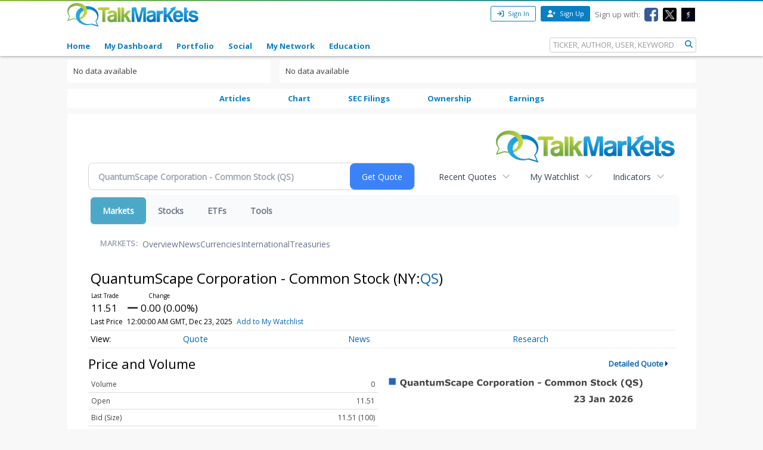

--- FILE ---
content_type: text/html; charset=utf-8
request_url: https://talkmarkets.com/symbol/qs
body_size: 12504
content:

<!DOCTYPE html>
<html xmlns="http://www.w3.org/1999/xhtml" xmlns:og="http://ogp.me/ns#" xmlns:fb="http://www.facebook.com/2008/fbml">

            
                <div id="widget-data-test"
                     data-widget-id="90965"
                     data-widget-type-id="521"
                     style="display:none"></div>
            
            
                <div id="widget-data-test"
                     data-widget-id="111096"
                     data-widget-type-id="521"
                     style="display:none"></div>
            
            
                <div id="widget-data-test"
                     data-widget-id="111037"
                     data-widget-type-id="358"
                     style="display:none"></div>
            
            
                <div id="widget-data-test"
                     data-widget-id="111221"
                     data-widget-type-id="358"
                     style="display:none"></div>
            
            
                <div id="widget-data-test"
                     data-widget-id="111240"
                     data-widget-type-id="684"
                     style="display:none"></div>
            
            
                <div id="widget-data-test"
                     data-widget-id="111022"
                     data-widget-type-id="379"
                     style="display:none"></div>
            
            
                <div id="widget-data-test"
                     data-widget-id="111273"
                     data-widget-type-id="358"
                     style="display:none"></div>
            
            
                <div id="widget-data-test"
                     data-widget-id="109378"
                     data-widget-type-id="358"
                     style="display:none"></div>
            
            
                <div id="widget-data-test"
                     data-widget-id="109377"
                     data-widget-type-id="358"
                     style="display:none"></div>
            
            
                <div id="widget-data-test"
                     data-widget-id="111281"
                     data-widget-type-id="358"
                     style="display:none"></div>
            


<head>
    <title>QuantumScape Corporation | TalkMarkets | Page 1</title>
    <link rel="icon" type="image/png" href="https://talkmarkets.com/images/TM_favicon.png" />
    <meta name="keywords" content="Home" />
    <meta name="description" content="QuantumScape Corporation Blog on TalkMarkets | Page 1" />

    <link rel="stylesheet" type="text/css" href="https://talkmarkets.com/Styles/platforms/talkmarkets/responsive/bundles/main.min.css?v=639015635130000000" />

    <script type="text/javascript" src="https://talkmarkets.com/Scripts/tm-unobtrusive/tm-front-end-vendor.bundle.min.js?v=639015635100000000" ></script>

    
        <meta name="robots" content="index,follow" />

    <meta name="robots" content="noodp, noydir" />
    <meta name="viewport" content="width=device-width, initial-scale=1.0, maximum-scale=1.0, user-scalable=no" />
    <meta charset="utf-8" />
    <meta http-equiv="X-UA-Compatible" content="IE=edge" />


    <link rel="stylesheet" type="text/css" href="https://talkmarkets.com/fontawesome/css/all.css?v=639015634930000000" />
    <link rel="stylesheet" type="text/css" href="https://talkmarkets.com/fontawesome/css/fontawesome.css?v=639015634930000000" />
    <link rel="stylesheet" type="text/css" href="https://talkmarkets.com/fontawesome/css/brands.css?v=639015634930000000" />
    <link rel="stylesheet" type="text/css" href="https://talkmarkets.com/fontawesome/css/solid.css?v=639015634930000000" />

    <!-- Invisibly Pixel Code -->
    <script>
        window.ia = window.ia || function () { (window.ia.q = window.ia.q || []).push(arguments); }
            ;
        ia('track', 'PAGE_VIEW');
    </script>
    <script src="https://pymx5.com/scripts/ready.js"></script>
    <script src='https://pymx5.com/scripts/ims.js'></script>
    <script async src='https://pymx5.com/scripts/load_tags.js'></script>
    <script async src="https://pagead2.googlesyndication.com/pagead/js/adsbygoogle.js?client=ca-pub-9737538895081558"
            crossorigin="anonymous"></script>
    <noscript>
        <img height="1" width="1" style="display:none" src="https://api.pymx5.com/v1/sites/track?event_type=PAGE_VIEW&noscript=1" />
    </noscript>
    <script>
        docReady(function () { ims.startServices(); }
        );
    </script>
    <div id="52e4d6de-0d8f-4f7a-bf0c-b5f6eafbe9c8" class="_inv_marker"></div>



    <!-- Xandr Universal Pixel - Initialization (include only once per page) -->
    <script>
        !function (e, i) { if (!e.pixie) { var n = e.pixie = function (e, i, a) { n.actionQueue.push({ action: e, actionValue: i, params: a }) }; n.actionQueue = []; var a = i.createElement("script"); a.async = !0, a.src = "//acdn.adnxs.com/dmp/up/pixie.js"; var t = i.getElementsByTagName("head")[0]; t.insertBefore(a, t.firstChild) } }(window, document);
        pixie('init', 'e13de7d4-59a5-4cb9-96e2-4631664724b3');
    </script>

    <!-- Xandr Universal Pixel - PageView Event -->
    <script>
        pixie('event', 'PageView');
    </script>
    <noscript><img src="https://ib.adnxs.com/pixie?pi=e13de7d4-59a5-4cb9-96e2-4631664724b3&e=PageView&script=0" width="1" height="1" style="display:none" /></noscript>


    <!-- Invisibly Pixel Code -->

            <meta http-equiv="refresh" content="300" />


    
    
    

    

    <!-- Style Manager START -->
    
    <!-- Style Manager END -->
<link rel="stylesheet" type="text/css" href="https://talkmarkets.com/symbol/qs/theme_content/styles/glx-header.css?id=4781&appID=1342&q=634629994800000000" /><link rel="stylesheet" type="text/css" href="https://talkmarkets.com/symbol/qs/theme_content/styles/quotes.css?id=4948&appID=1342&q=635501001632170000" />
    <script>  (function(i,s,o,g,r,a,m){i['GoogleAnalyticsObject']=r;i[r]=i[r]||function(){  (i[r].q=i[r].q||[]).push(arguments)},i[r].l=1*new Date();a=s.createElement(o),  m=s.getElementsByTagName(o)[0];a.async=1;a.src=g;m.parentNode.insertBefore(a,m)  })(window,document,'script','//www.google-analytics.com/analytics.js','ga');  ga('create', 'UA-43159334-1', 'talkmarkets.com');  ga('send', 'pageview');</script>

<script async src="https://www.googletagmanager.com/gtag/js?id=G-RV277E3G5W"></script>
<script>
  window.dataLayer = window.dataLayer || [];
  function gtag(){dataLayer.push(arguments);}
  gtag('js', new Date());

  gtag('config', 'G-RV277E3G5W');
</script>

    <script type="text/javascript">h = document.getElementsByTagName('html')[0]; h.className += navigator.appName == "Microsoft Internet Explorer" ? ' ie' : ' no-ie';</script>

    
        <meta name="google-site-verification" content="fLlMwA1Rp64xys6Tw_NBGsoE50u83NR2dbrO6yoncXs" />
    <!--Native Ad start-->
        <script type="text/javascript" src="//s.ntv.io/serve/load.js" async></script>
    <!--Native Ad end-->
    <!--DFP Tag for IMS start-->
    <script type="text/javascript">
        (function () {
            window.advBidxc = window.advBidxc || {};
            window.advBidxc.startTime = new Date().getTime();
            function loadScript(tagSrc) {
                var scriptTag = document.createElement('script'),
                    placeTag = document.getElementsByTagName("script")[0];
                scriptTag.type = 'text/javascript';
                scriptTag.async = true;
                scriptTag.src = tagSrc;
                placeTag.parentNode.insertBefore(scriptTag, placeTag);
            }
            var mnSrc = '//hbx.media.net/bidexchange.js?cid=8CU2C156D&version=5.1' + '&dn=' +
                window.location.hostname;
            loadScript(mnSrc);
        })();
    </script>
    <!--DFP Tag for IMS end-->
    <!--AST Tag for IMS start-->
    <script type="text/javascript">
        var apntag = apntag || {};
        apntag.anq = apntag.anq || [];
        (function () {
            var d = document, e = d.createElement('script'), p = d.getElementsByTagName('head')[0];
            e.type = 'text/javascript'; e.async = true;
            e.src = '//acdn.adnxs.com/ast/ast.js';
            p.insertBefore(e, p.firstChild);
        })();


        apntag.anq.push(function () {
            apntag.setPageOpts({
                member: 6989
            });
        });

        apntag.anq.push(function () {

            apntag.defineTag({
                tagId: 13208714,
                sizes: [[765, 275]],
                keywords: { 'position': ['Bottom_Finintent'] },
                targetId: 'TalkMarkets_ROS_Bottom_Finintent'
            });
            apntag.defineTag({
                tagId: 13241945,
                sizes: [[120, 60]],
                keywords: { 'position': ['BrokerButton'] },
                targetId: 'TalkMarkets_ROS_BrokerButton_1'
            });
            apntag.defineTag({
                tagId: 13241948,
                sizes: [[120, 60]],
                keywords: { 'position': ['BrokerButton'] },
                targetId: 'TalkMarkets_ROS_BrokerButton_2'
            });
            apntag.defineTag({
                tagId: 13241949,
                sizes: [[120, 60]],
                keywords: { 'position': ['BrokerButton'] },
                targetId: 'TalkMarkets_ROS_BrokerButton_3'
            });
            apntag.defineTag({
                tagId: 13241950,
                sizes: [[120, 60]],
                keywords: { 'position': ['BrokerButton'] },
                targetId: 'TalkMarkets_ROS_BrokerButton_4'
            });
            apntag.defineTag({
                tagId: 13208712,
                sizes: [[300, 250]],
                keywords: { 'position': ['RightRail_1'] },
                targetId: 'TalkMarkets_ROS_RightRail_1'
            });
            apntag.defineTag({
                tagId: 13208713,
                sizes: [[300, 250], [300, 600], [300, 1050]],
                keywords: { 'position': ['RightRail_3'] },
                targetId: 'TalkMarkets_ROS_RightRail_3'
            });
            apntag.defineTag({
                tagId: 13241951,
                sizes: [[728, 90]],
                keywords: { 'position': ['Top_Leaderboard'] },
                targetId: 'TalkMarkets_ROS_Top_Leaderboard'
            });
        });

        apntag.anq.push(function () {
            apntag.loadTags();
        });
    </script>
    <!--AST Tag for IMS end-->
    <!-- Xandr Universal Pixel - Initialization (include only once per page) -->
    <script>
        !function (e, i) { if (!e.pixie) { var n = e.pixie = function (e, i, a) { n.actionQueue.push({ action: e, actionValue: i, params: a }) }; n.actionQueue = []; var a = i.createElement("script"); a.async = !0, a.src = "//acdn.adnxs.com/dmp/up/pixie.js"; var t = i.getElementsByTagName("head")[0]; t.insertBefore(a, t.firstChild) } }(window, document);
        pixie('init', 'e13de7d4-59a5-4cb9-96e2-4631664724b3');
    </script>

    <!-- Xandr Universal Pixel - PageView Event -->
    <script>
        pixie('event', 'PageView');
    </script>
    <noscript><img src="https://ib.adnxs.com/pixie?pi=e13de7d4-59a5-4cb9-96e2-4631664724b3&e=PageView&script=0" width="1" height="1" style="display:none" /></noscript>


    <script async src="https://securepubads.g.doubleclick.net/tag/js/gpt.js"></script>
    <script>
        window.googletag = window.googletag || { cmd: [] };
        googletag.cmd.push(function () {
            googletag.defineSlot('/126710690/ims/talkmarket/Top_Leaderboard', [[970, 250], [300, 50], [728, 90], [320, 50]], 'div-gpt-ad-1722633708053-0').addService(googletag.pubads());
            googletag.pubads().enableSingleRequest();
            googletag.enableServices();
        });
    </script>
    <script async src="https://securepubads.g.doubleclick.net/tag/js/gpt.js"></script>
    <script>
        window.googletag = window.googletag || { cmd: [] };
        googletag.cmd.push(function () {
            googletag.defineSlot('/126710690/ims/talkmarket/Bottom_Leaderboard', [[300, 50], [970, 250], [728, 90], [320, 50]], 'div-gpt-ad-1722633693029-0').addService(googletag.pubads());
            googletag.pubads().enableSingleRequest();
            googletag.enableServices();
        });
    </script>


    

</head>
<body data-tm-platform="talkmarkets"
            data-base-url="/symbol/qs/">

    <div id="page-data-test" data-page-id="25514" data-layout-name="Quote Layout_1" data-layout-id="14652" style="display:none"></div>
    <div id="fb-root"></div>

    <script type="text/javascript">
        CK_EDITOR_IMAGE_URL = "/symbol/qs/admin/ckeditor/images";
        CK_EDITOR_FILE_URL = "/symbol/qs/admin/ckeditor/files";
        (function (d, s, id) {
            var js, fjs = d.getElementsByTagName(s)[0];
            if (d.getElementById(id)) return;
            js = d.createElement(s); js.id = id;
            js.src = "//connect.facebook.net/en_US/all.js#xfbml=1";
            fjs.parentNode.insertBefore(js, fjs);
        }(document, 'script', 'facebook-jssdk'));</script>

    <img id="ajaxLoadingPanel" style="display: none; position: absolute; left: 50%; top: 50%;
        margin: -25px 0 0 -25px; z-index: 10001" src="https://talkmarkets.com/images/ajax-loader.gif" alt="" />

    <div class="admin-body">
        <div class="wrapper">
            <input data-val="true" data-val-required="The IsCurrentPageHome field is required." id="IsCurrentPageHome" name="IsCurrentPageHome" type="hidden" value="False" />



<input type="hidden" id="currentUserId" value="0" />
<input type="hidden" id="blockedUserIDsFromHomepage" value="" />
<input type="hidden" id="blockedUserIDsFromFeeds" value="" />
<input type="hidden" id="approveConnectionRequestEnum" value="1" />
<input type="hidden" id="removeConnectionRequestEnum" value="4" />
<input type="hidden" id="blockConnectionRequestEnum" value="3" />

<header>
    <nav class="tm-header navbar-fixed-top">
        <div class="tm-header-top">
            <div class="container">
                <div class="row">
                    <div class="col-xs-4 col-md-4">
                        <div class="tm-header-top-logo-wrap">
                            <a href="https://talkmarkets.com/">
                                <img src="https://talkmarkets.com/images/logos/TalkMarkets.png" alt="" class="tm-header-top-logo" />
                            </a>
                        </div>
                    </div>
                    <div class="col-xs-8 col-md-8">


                            <div class="tm-header-top-menu">
                                <ul>
                                    <li>
                                        <button id="modal-open"
                                                type="button"
                                                class="btn btn-sm btn-primary-outline"
                                                data-modal-size="modal-small"
                                                data-toggle="modal"
                                                data-get-modal-body-url="/portal-widgets/glxregisterwidget/renderloginbox?isResponsive=true">
                                            <i class="fa fa-sign-in" aria-hidden="true"></i>
                                            Sign In
                                        </button>
                                    </li>
                                    <li>
                                        <a class="btn btn-sm btn-primary" type="button" href="/register?isResponsive=true" title="Register">
                                            <i class="fa fa-user-plus"></i>
                                            Sign Up
                                        </a>
                                    </li>
                                    <li class="hidden-md-down">
                                        <p>Sign up with:</p>
                                    </li>
                                    <li class="hidden-md-down">
                                        <a href="/portal-widgets/tmconnectwithsocialnetworks/ExternalFacebookLogin?redirectUrl=/register&fromRegisterPage=true">
                                            <img class="tm-social-icon" src="https://talkmarkets.com/images/tm-social-icons/facebook.png">
                                        </a>
                                    </li>
                                    <li class="hidden-md-down">
                                        <a href="/portal-widgets/tmconnectwithsocialnetworks/ExternalTwitterLogin?redirectUrl=/register&fromRegisterPage=true">
                                            <img src="https://talkmarkets.com/images/tm-social-icons/x.png">
                                        </a>
                                    </li>
                                    <li class="hidden-md-down">
                                        <a href="/portal-widgets/tmconnectwithsocialnetworks/ExternalStockTwitsLogin?redirectUrl=/register&fromRegisterPage=true">
                                            <img src="https://talkmarkets.com/images/tm-social-icons/stocktwits-icon1.jpg">
                                        </a>
                                    </li>
                                    
                                </ul>
                            </div>
<input id="FacebookLoginAuthorizationUrl" name="FacebookLoginAuthorizationUrl" type="hidden" value="https://graph.facebook.com/oauth/authorize?client_id=2269502586572471&amp;display=popup&amp;redirect_uri=http://qs.arcx.talkmarkets.com/admin/facebook/LoginNotMemberUsers&amp;scope=publish_actions,email,user_birthday" />                            <script type="text/javascript">
                                function LoginWithFacebook() {
                                    var url = $('#FacebookLoginAuthorizationUrl').val();
                                    OpenFacebookPopup(url);
                                }
                            </script>
                    </div>
                </div>
            </div>
        </div>
        <div class="tm-header-main">
            

<div class="container">
    <div class="row">
        <div class="tm-toggle">
          <span class="tm-toggle-line"></span>
          <span class="tm-toggle-line"></span>
          <span class="tm-toggle-line"></span>
        </div>
        <ul class="tm-main-nav">
            <li class="tm-main-nav-close"><a href="#">&times;</a></li>
            <li class="nav-item tm-nav-item home ">
                <a class="nav-link tm-header-main-nav-link" title="Home" href="/">
                    Home
                </a>
            </li>
            <li class="nav-item tm-nav-item dash">
                <a id="modal-open"
                   data-toggle="modal"
                   data-modal-size="modal-small"
                   data-get-modal-body-url="/portal-widgets/glxregisterwidget/renderloginbox?loginRedirectUrl=/admin/dashboard&withMyAppUrl=true&isResponsive=true"
                   class="nav-link tm-header-main-nav-link dialog-form glx-login-link"
                   losefocus="true"
                   title="My Dashboard">
                    My Dashboard
                </a>
            </li>
            <li class="nav-item tm-nav-item">
                <a id="modal-open"
                   data-toggle="modal"
                   data-modal-size="modal-small"
                   data-get-modal-body-url="/portal-widgets/glxregisterwidget/renderloginbox?loginRedirectUrl=/admin/dashboard?mode=5&withMyAppUrl=true&isResponsive=true"
                   class="nav-link tm-header-main-nav-link dialog-form glx-login-link"
                   losefocus="true"
                   title="Portfolio">
                    Portfolio
                </a>
            </li>
            <li class="nav-item tm-nav-item"   class="news"  >
                <a class="nav-link tm-header-main-nav-link"
                   href="/activity-feeds"
                   title="News">
                    Social
                </a>
            </li>
            <li class="nav-item tm-nav-item authors">
                <a id="modal-open"
                   data-toggle="modal"
                   data-modal-size="modal-small"
                   data-get-modal-body-url="/portal-widgets/glxregisterwidget/renderloginbox?loginRedirectUrl=/admin/dashboard/mynetwork&withMyAppUrl=true&isResponsive=true"
                   dialogclass="glx-register-popup login-popup"
                   class="nav-link tm-header-main-nav-link dialog-form glx-login-link" losefocus="true"
                   title="My Network">
                    My Network
                </a>
            </li>
            <li class="nav-item tm-nav-item authors">
                <a class="nav-link tm-header-main-nav-link" href="/blog/financial-education?category=3501">Education</a>
            </li>
           

            
            <div class="tm-search-box">
                


<input type="hidden" id="searchTicks" value="639047720391701389" />
<input type="hidden" id="searchOptionsKeywordsEnum" value="5" />

    <form id="search-form" class="form-inline" role="form">
        <input class="form-control tm-search-form-control"
               type="text"
               id="639047720391701389_searchQuery"
               placeholder= "TICKER, AUTHOR, USER, KEYWORD"/>
        <button class="tm-search-form-btn" id="639047720391701389_searchButton">
            <i class="fa fa-search"></i>
        </button>
        <div id="searchOption" name="searchOptions" class="searchRadio">
            <div class="tm-search-radio">
                
                <input type="radio" id="option1" class="tm-search-radio-btn" name="searchOptions" data-placeholder="TICKER SYMBOL" value="3" checked="checked"/>
                <label for="option1" class="tm-search-radio-label">Stocks</label>

                <input type="radio" id="option2" class="tm-search-radio-btn" name="searchOptions" data-placeholder="KEYWORD" value="5" />
                <label for="option2" class="tm-search-radio-label">Keywords</label>

                <input type="radio" id="option3" class="tm-search-radio-btn" name="searchOptions" data-placeholder="AUTHOR NAME" value="1" />
                <label for="option3" class="tm-search-radio-label">Contributors</label>

                <input type="radio" id="option4" class="tm-search-radio-btn" name="searchOptions" data-placeholder="MEMBER NAME" value="2" />
                <label for="option4" class="tm-search-radio-label">Users</label>
            </div>
            
        </div>
     </form>


            </div>
        </ul>
    </div>
</div>

<script>
    $('.tm-toggle, .tm-main-nav-close').on('click', function (e) {
      e.preventDefault();
      $('body').toggleClass('sidebar-open');
      $('.tm-body').toggleClass('sidebar-overlay');

    });
</script>

        </div>
    </nav>
   


</header>


            
        </div>
        <input type="hidden" id="hdnPage" value="25514" />
    </div>

    <div class="tm-body">
        
        <div class="container">
    <div class="row">
        <div class="col-md-4 drop" dropzone="publiccompany-left-ads-left" id="publiccompany-left-ads-left"><div id="divWidget_90965" class="card widget-quote" widgetid="90965">
        <div>
                                </div>
        <div class="">
            


No data available

        </div>
    </div>
</div>
        <div class="col-md-8 drop" dropzone="publiccompany-left-ads-right" id="publiccompany-left-ads-right"><div id="divWidget_111096" class="card widget-quote" widgetid="111096">
        <div>
                                </div>
        <div class="">
            


No data available

        </div>
    </div>
</div>
    </div>
    <div class="publiccompany-left-ads"></div>
    <div class="col-md-12 menu-wrapper">
            <div id="divWidget_2147482412" class="widget-wrapper widget-menu" widgetid="2147482412">
    <div class="widget-header">
                    </div>
    <div class="widget-body ">
        <div id="divMenu_2147482412" widgetid="2147482412" class="tm-menu">
    <ul class="menuHorizontal">
            <li                      class="mainitems"
 >

                    <a href="/symbol/qs/blog"
                    target="_self" >
                        Articles</a>

            </li>
            <li                      class="mainitems"
 >

                    <a href="/symbol/qs/chart"
                    target="_self" >
                        Chart</a>

            </li>
            <li                      class="mainitems"
 >

                    <a href="/symbol/qs/portal-widgets/redirect/secfillings"
                    target="_blank" >
                        SEC Filings</a>

            </li>
            <li                      class="mainitems"
 >

                    <a href="/symbol/qs/portal-widgets/redirect/ownership"
                    target="_blank" >
                        Ownership</a>

            </li>
            <li                      class="mainitems"
 >

                    <a href="/symbol/qs/portal-widgets/redirect/earnings"
                    target="_blank" >
                        Earnings</a>

            </li>

    </ul>
</div>






        <div class="widget-clear">
        </div>
    </div>
</div>

    </div>
    <div class="row">
        <div class="col-md-12 drop" dropzone="sidebar1" id="sidebar1"><div id="divWidget_111037" class="card widget-text" widgetid="111037">
        <div>
                                </div>
        <div class="">
            

    <div id="TextWidget_ID_111037" widgetid="111037">
    <div id="ck_111037" name="ck_111037">
            <div class="card tm-quote-embed-wrap">
        <div class="col-md-12 drop">
            <div class="tm-quote-embed-responsive embed-responsive">
                <iframe class="embed-responsive-item" src="https://markets.financialcontent.com/talkmarkets/quote?Symbol=QS" frameborder="0" allowfullscreen="">
                </iframe>
            </div>
        </div>
    </div>

    </div>
    <div id="buttons_111037">
    </div>
    </div>

        </div>
    </div>
<div id="divWidget_111221" class="card widget-text" widgetid="111221">
        <div>
                                </div>
        <div class="">
            

    <div id="TextWidget_ID_111221" widgetid="111221">
    <div id="ck_111221" name="ck_111221">
        

    <input type="hidden" id="forSecurityPageStockId" value="196587" />

    <div class="card">
<input id="tm-is-for-securities-page" name="tm-is-for-securities-page" type="hidden" value="True" />                    <div class="card-header">
                        <h4 class="tm-title-heading">
                            People who follow this stock (<span id="number-of-followers">21</span>)
                        </h4>
                    </div>
                <div class="tm-module-content">



                    <div data-tm-securities-wrap="true">
                        <div data-people-follow-stocks-page="1" class="tm-article_author-securities-followers">
                                <a href="https://talkmarkets.com/member/pexesweb/"
                                   data-user-id="210983" data-user-name="Pexes  Web " data-tooltip-content="">

                                    <img class="tm-article_author-securities-followers-img" src="https://talkmarkets.com/images/profiles/profile-unknown-male.png" alt=" " />
                                </a>
                                <a href="https://talkmarkets.com/member/mike_osiko/"
                                   data-user-id="225491" data-user-name="Mike  Osiko " data-tooltip-content="">

                                    <img class="tm-article_author-securities-followers-img" src="https://talkmarkets.com/images/profiles/profile-unknown-male.png" alt=" " />
                                </a>
                                <a href="https://talkmarkets.com/member/vhsiao/"
                                   data-user-id="165770" data-user-name="Vhsiao " data-tooltip-content="">

                                    <img class="tm-article_author-securities-followers-img" src="https://talkmarkets.com/user_content/contacts/largethumb_9EC3DB78-FBE6-460A-BD56-A5668FF7F9BF.jpeg?app=373718" alt=" " />
                                </a>
                                <a href="https://talkmarkets.com/member/Rich-Rochford/"
                                   data-user-id="148064" data-user-name="Rich Rochford" data-tooltip-content="">

                                    <img class="tm-article_author-securities-followers-img" src="https://talkmarkets.com/images/profiles/profile-unknown-male.png" alt=" " />
                                </a>
                                <a href="https://talkmarkets.com/member/abdeslamsabbani/"
                                   data-user-id="169179" data-user-name="Abdeslam  Sabbani " data-tooltip-content="">

                                    <img class="tm-article_author-securities-followers-img" src="https://talkmarkets.com/user_content/contacts/largethumb_1EFEC05C-7261-464D-9A79-D4B914A09C31.jpeg?app=377327" alt=" " />
                                </a>
                                <a href="https://talkmarkets.com/member/Craigsanquist/"
                                   data-user-id="164499" data-user-name="Craig  Sanquist " data-tooltip-content="">

                                    <img class="tm-article_author-securities-followers-img" src="https://talkmarkets.com/user_content/contacts/largethumb_9A3B2061-C26C-4804-8B17-9524B2576135.jpeg?app=372373" alt=" " />
                                </a>
                                <a href="https://talkmarkets.com/member/oumaimalvs/"
                                   data-user-id="153840" data-user-name="Oumaima  " data-tooltip-content="">

                                    <img class="tm-article_author-securities-followers-img" src="https://talkmarkets.com/user_content/contacts/largethumb_983A0CCB-86CE-4635-BEAA-672EE9723E70.webp?app=361016" alt=" " />
                                </a>
                                <a href="https://talkmarkets.com/member/Andre-Jones/"
                                   data-user-id="151407" data-user-name="Andre Jones" data-tooltip-content="">

                                    <img class="tm-article_author-securities-followers-img" src="https://talkmarkets.com/images/profiles/profile-unknown-male.png" alt=" " />
                                </a>
                                <a href="https://talkmarkets.com/member/cmasuman/"
                                   data-user-id="208166" data-user-name="Suman  Agarwal " data-tooltip-content="">

                                    <img class="tm-article_author-securities-followers-img" src="https://talkmarkets.com/user_content/contacts/largethumb_57E22D98-C8A0-4EA8-950A-1F699DC80C10.webp?app=417548" alt=" " />
                                </a>
                                <a href="https://talkmarkets.com/member/Lance-Pang/"
                                   data-user-id="149653" data-user-name="Lance  Pang " data-tooltip-content="">

                                    <img class="tm-article_author-securities-followers-img" src="https://talkmarkets.com/images/profiles/profile-unknown-male.png" alt=" " />
                                </a>
                                <a href="https://talkmarkets.com/member/fabianhotshotslewis/"
                                   data-user-id="170067" data-user-name="Fabian  Lewis " data-tooltip-content="">

                                    <img class="tm-article_author-securities-followers-img" src="https://talkmarkets.com/user_content/contacts/largethumb_BCC86C74-836F-4F10-AABA-F7E4F9203D24.jpeg?app=378277" alt=" " />
                                </a>
                                <a href="https://talkmarkets.com/member/bfdbdfd/"
                                   data-user-id="219786" data-user-name="BadBoy  " data-tooltip-content="">

                                    <img class="tm-article_author-securities-followers-img" src="https://talkmarkets.com/images/profiles/profile-unknown-male.png" alt=" " />
                                </a>
                                <a href="https://talkmarkets.com/member/afolabikar/"
                                   data-user-id="165686" data-user-name="Kareem  Afolaby " data-tooltip-content="">

                                    <img class="tm-article_author-securities-followers-img" src="https://talkmarkets.com/images/profiles/profile-unknown-male.png" alt=" " />
                                </a>
                                <a href="https://talkmarkets.com/member/pohchoositoh/"
                                   data-user-id="157050" data-user-name="Poh  Choositoh " data-tooltip-content="">

                                    <img class="tm-article_author-securities-followers-img" src="https://talkmarkets.com/images/profiles/profile-unknown-male.png" alt=" " />
                                </a>
                                <a href="https://talkmarkets.com/member/richfaverf/"
                                   data-user-id="216095" data-user-name="Rich  Faver " data-tooltip-content="">

                                    <img class="tm-article_author-securities-followers-img" src="https://talkmarkets.com/images/profiles/profile-unknown-male.png" alt=" " />
                                </a>
                                <a href="https://talkmarkets.com/member/getprofit12345/"
                                   data-user-id="169880" data-user-name="Get  Profit " data-tooltip-content="">

                                    <img class="tm-article_author-securities-followers-img" src="https://talkmarkets.com/user_content/contacts/largethumb_90C3F60A-109A-46EE-925A-0A9E9042E805.jpeg?app=378069" alt=" " />
                                </a>
                        </div>
                    </div>

                    <div class="card-footer">

                        <input type="button" data-tm-securities-load-more="true" class="btn btn-sm btn-primary" value="Load more">

                            <a id="stocks-view-all-people"
                               class="btn btn-sm btn-primary stocks-view-all-people"
                               href="/symbol/qs/followers">
                                View All
                            </a>
                    </div>
                </div>

        <div id="get-people-that-follow-securities"
             style="display: none;"
             data-security-symbol="qs"
             data-page-number="2"
             data-page-records="16"
             data-is-for-security-page="True"
             data-show-only-my-connections="False"
             data-number-of-users="21"
             data-show-load-more-button="True">
        </div>
    </div>




    </div>
    <div id="buttons_111221">
    </div>
    </div>

        </div>
    </div>
</div>
        <div class="col-md-6 drop" dropzone="content" id="content">

<div id="divWidget_111240" class="card widget-blogs" widgetid="111240">
        <div>
                    <div class="card-header">
                        <h4 class="tm-title-heading">Latest Posts</h4>
                    </div>
                                </div>
        <div class="">
            


    <div id="content">
        

<div class="widget-content widget-tabs-content-bg">
    <a id="aboutThisStock" href="?minor=false#aboutThisStock" title="Posts which focus on the stocks you follow"   class="tm-active-tab"   >
        About This Stock
    </a>
    <a id="moreAboutThisStock" href="?minor=true#moreAboutThisStock" title="Posts related to, but not focusing on, the stocks you follow." >
        More About This Stock
    </a>

    <div class="card-footer">
        <a class="btn btn-sm btn-primary-outline" href="/symbol/qs/blog">
            All Posts
        </a>
    </div>
</div>


            
    </div>

        </div>
    </div>
</div>
        <div class="col-md-6 drop" dropzone="sidebar2" id="sidebar2"><div id="divWidget_111022" class="card widget-latest-tweets" widgetid="111022">
        <div>
                    <div class="card-header">
                        <h4 class="tm-title-heading">Latest Tweets for $QS</h4>
                    </div>
                                </div>
        <div class="">
            
<div id="content">
    
<div id="stockTweetsContent" class="tm-module-content tm-quote-tweets" data-to-base-url="/symbol/qs">
        <div class="tweet">
        No tweets yet!
    </div>

</div>

<div id="model-data" style="display: none"
     data-model-symbol="QS"></div>



</div>

        </div>
    </div>
<div id="divWidget_111273" class="card widget-text" widgetid="111273">
        <div>
                                </div>
        <div class="">
            

    <div id="TextWidget_ID_111273" widgetid="111273">
    <div id="ck_111273" name="ck_111273">
        
<div class="card">
    <div class="card-header">
        <h4 class="tm-title-heading">PARTNER HEADLINES</h4>
    </div>
    <div class="tm-quote-rss" style="max-height:fit-content">
        <div data-lazy-url="/symbol/qs/portal-widgets/rss/loadpartnerheadlines?symbol=qs&isresponsive=true"></div>
    </div>
</div>



    </div>
    <div id="buttons_111273">
    </div>
    </div>

        </div>
    </div>
<div id="divWidget_109378" class="card widget-text" widgetid="109378">
        <div>
                                </div>
        <div class="">
            

    <div id="TextWidget_ID_109378" widgetid="109378">
    <div id="ck_109378" name="ck_109378">
        <div class="card">
    <div id="unit_93260"><a href="https://mixi.media/" rel="nofollow"></a></div>
    <script>
        (function (d, s, id) {
            var js, pjs = d.getElementsByTagName(s)[0];
            if (d.getElementById(id)) return;
            js = d.createElement(s); js.id = id; js.async = true;
            js.src = "//cdn.pubexchange.com/modules/partner/talk_markets";
            pjs.parentNode.insertBefore(js, pjs);
        }(document, "script", "pubexchange-jssdk"));
    </script>
    <div id="pubexchange_related_links_2" class="card hidden-md-down" style="height:345px"></div>
</div>
    </div>
    <div id="buttons_109378">
    </div>
    </div>

        </div>
    </div>
</div>
    </div>
    <div class="row">
        <div class="col-md-12 drop" dropzone="bottom-sidebar12" id="sidebar12"><div id="divWidget_109377" class="card widget-text" widgetid="109377">
        <div>
                                </div>
        <div class="">
            

    <div id="TextWidget_ID_109377" widgetid="109377">
    <div id="ck_109377" name="ck_109377">
        <style>
    #primis_container_div > iframe {
        z-index: 100 !important;
        margin: 20px 25px 0px 18px;
        width: 19px !important;
    }
    #primis_container_div :nth-child(2) {
        margin: auto;
        margin-bottom: 10px;
        z-index: 40 !important;
    }
    #primis_container_div :nth-child(3) {
        margin: auto;
        margin-bottom: 10px;
        z-index: 40 !important;
    }
    #closeContainer {
        top: 0px !important;
        left: 18px
    }

</style>
	<div class="card tm-quote-embed-wrap">
        <div class="col-md-4 drop">
            <div class="text-center">
				<script type="text/javascript" language="javascript" src="https://live.sekindo.com/live/liveView.php?s=102756&cbuster=%%CACHEBUSTER%%&pubUrl=%%REFERRER_URL_ESC%%&subId=[SUBID_ENCODED]&x=%%WIDTH%%&y=%%HEIGHT%%&vp_content=plembed1afdjzvhqrot&vp_template=7627"></script>
			</div>
            <div class="card">
               <div id="unit_98832"><a href="https://mixi.media/" rel="nofollow"></a></div>
<script type="text/javascript" charset="utf-8">
  (function() {
    var sc = document.createElement("script"); sc.type = "text/javascript"; sc.async = true;
    sc.src = "//mixi.media/data/js/98832.js"; sc.charset = "utf-8";
    var s = document.getElementsByTagName("script")[0]; s.parentNode.insertBefore(sc, s);
  }());
</script>
               
            </div>
        </div>
        <div class="col-md-8 drop" >
            <iframe width="645" height="525" scrolling="NO" src="//www.dianomi.com/smartads.epl?id=3025" style="width: 100%; border: none; overflow: hidden; margin-top:10px"></iframe>
        </div>
    </div>
    </div>
    <div id="buttons_109377">
    </div>
    </div>

        </div>
    </div>
<div id="divWidget_111281" class="card widget-text" widgetid="111281">
        <div>
                                </div>
        <div class="">
            

    <div id="TextWidget_ID_111281" widgetid="111281">
    <div id="ck_111281" name="ck_111281">
        
<div class="card">
    <div class="card-header">
        <h4 class="tm-title-heading">
            $QS
        </h3>
    </div>

    <div class="comment-ajax">
        <div class="comment-widget">
            <div class="comments-nav">
                <a id="comments-tab" data-tm-comment-cashtags="true" class="selected">
                    Comments
                </a>

                <a id="activity-feeds-tab" data-tm-comment-cashtags="false">
                    Status Updates
                </a>
            </div>

            <div id="ajax-paging-wrap">
                
    <input type="hidden" id="ajax-paging-url" name="ajax-paging-url"
           value="/portal-widgets/Hashtags/RenderHashtagsByDedication?hashtagID=196587&hashtag=QS&dedication=0&isHashtag=false&isResponsive=true">



            </div>
        </div>
    </div>
</div>

<div id="cashtag-values-id" style="display: none"
     data-cashtag-id="196587"
     data-cashtag="QS"
     data-comment-value="0"
     data-activity-feed-value="1"
     data-hashtag-id="196587"
     data-hashtag="QS">
 </div>


    </div>
    <div id="buttons_111281">
    </div>
    </div>

        </div>
    </div>
</div>
        
        
        
        
    </div>
</div>
        
<footer>
    <div class="tm-footer">
        <div class="container">
            <div class="row">
                
                <div class="col-md-12 tm-footer-copyright">
                    <span>Copyright &copy; 2026 TalkMarkets.com. All rights reserved.</span>
                          <span> | </span><a href="/register"> Apply to Become a Contributor</a>
                </div>
            </div>
        </div>

        <div class="container">
            <div class="row">
            
                <div class="col-md-12 tm-footer-menu">
                    <span><a href="/About-us">About Us</a> · </span>
                    <span><a href="/Terms-of-use">Terms of Use</a> · </span>
                    <span><a href="/Privacy-policy">Privacy Policy</a> · </span>
                    <span><a href="/Disclaimer">Disclaimer</a> · </span>
                    <span><a href="/Contact-us">Contact Us</a> · </span>
                    
                    <span><a href="/faqs">FAQs</a> · </span>
                    <span><a href="/rss-feed">Partner Headlines</a></span>
                </div>
            </div>
        </div>
        <div class="container">
            <div class="row">
                
                <div class="col-md-12 tm-footer-social">
                    <span>Follow us:</span>
                    <span>
                        <a href="https://facebook.com/talkmarkets" class="btn-social-icon btn-facebook">
                            <i class="fa-brands fa-square-facebook fa-2x"></i>
                        </a>
                    </span>
                    <span>
                        <a href="https://twitter.com/talkmarkets" class="btn-social-icon btn-twitter">
                            <i class="fa-brands fa-square-x-twitter fa-2x" aria-hidden="true"></i>
                        </a>
                    </span>
                    <span>
                        <a href="https://linkedin.com/company/3353447" class="btn-social-icon btn-linkedin">
                            <i class="fa-brands fa-linkedin fa-2x"></i>
                        </a>
                    </span>
                    <span>
                        <a href="https://stocktwits.com/TalkMarkets" class="btn-social-icon btn-stocktwits">
                            <i class="fa fa-2x" aria-hidden="true">ST</i>
                        </a>
                    </span>
                </div>
            </div>
        </div>
    </div>

    
    <a href="" class="tm-top">
        <svg class="mk-svg-icon" data-name="mk-icon-chevron-up" data-cacheid="icon-57ed0056c9426" xmlns="http://www.w3.org/2000/svg" viewBox="0 0 1792 1792"><path d="M1683 1331l-166 165q-19 19-45 19t-45-19l-531-531-531 531q-19 19-45 19t-45-19l-166-165q-19-19-19-45.5t19-45.5l742-741q19-19 45-19t45 19l742 741q19 19 19 45.5t-19 45.5z"></path></svg>
    </a>


</footer>



    </div>


    <div id="tmModal" class="modal fade">
    <div class="modal-dialog tm-modal" role="document">
        <div class="modal-content">
            <div class="modal-header">
                <button type="button"
                        class="close"
                        data-dismiss="modal"
                        aria-label="Close">
                    <span style="padding-right:4px" class="modal-close" aria-hidden="true">&times;</span>
                </button>
                <h4 class="modal-title"></h4>
            </div>
            <div class="modal-body">
            </div>
            <div class="modal-footer">
                <button id="modal-close-btn"
                        style="display:none"
                        type="button"
                        class="btn btn-secondary"
                        data-dismiss="modal">
                    Cancel
                </button>
            </div>
        </div>
    </div>
</div>






    <script type="text/javascript" src="https://talkmarkets.com/Scripts/tm-unobtrusive/tm-front-end-responsive.bundle.min.js?v=639015635100000000" ></script>
    <script type="text/javascript" src="https://talkmarkets.com/Scripts/jquery.simple-watermark.min.js?v=639015635090000000" ></script>



    <script type="text/javascript" src="https://talkmarkets.com/scripts/custom/characters-count.js?v=639015635070000000" ></script>

<script type="text/javascript" src="https://talkmarkets.com/symbol/qs/theme_content/scripts/easySlider1.7?id=6035&appID=1342&q=634475671800000000" ></script><script type="text/javascript" src="https://talkmarkets.com/symbol/qs/theme_content/scripts/js?id=6036&appID=1342&q=634647367200000000" ></script><script type="text/javascript" src="https://talkmarkets.com/symbol/qs/theme_content/scripts/loginSlideJS?id=6037&appID=1342&q=634563646800000000" ></script>
    <script type="text/javascript"
                                 src="https://talkmarkets.com/Scripts/tm-unobtrusive/tm.latest-tweets-widget.stock-tweets.js">
</script><script type="text/javascript" src="https://talkmarkets.com/Scripts/tm-unobtrusive/tm.rss.partner-headlines.js"></script><script type="text/javascript" src="https://talkmarkets.com/Scripts/tm-unobtrusive/tm.articlepage.get-people-that-follow-securities.js"></script><script type="text/javascript"
                                 src="https://talkmarkets.com/Scripts/tm-unobtrusive/tm.cashtags.index.js">
    </script><script type="text/javascript"
                                 src="https://talkmarkets.com/Scripts/tm-unobtrusive/tm.modal.js">
</script>


    <script>

        $(document).ready(function () {
            $('.pe_loaded').removeClass("pubexchange_module");
        });

    </script>

   

</body>
</html>


--- FILE ---
content_type: text/html; charset=utf-8
request_url: https://www.google.com/recaptcha/api2/aframe
body_size: 267
content:
<!DOCTYPE HTML><html><head><meta http-equiv="content-type" content="text/html; charset=UTF-8"></head><body><script nonce="GJL7GHl4mh1muoIY1EuDWg">/** Anti-fraud and anti-abuse applications only. See google.com/recaptcha */ try{var clients={'sodar':'https://pagead2.googlesyndication.com/pagead/sodar?'};window.addEventListener("message",function(a){try{if(a.source===window.parent){var b=JSON.parse(a.data);var c=clients[b['id']];if(c){var d=document.createElement('img');d.src=c+b['params']+'&rc='+(localStorage.getItem("rc::a")?sessionStorage.getItem("rc::b"):"");window.document.body.appendChild(d);sessionStorage.setItem("rc::e",parseInt(sessionStorage.getItem("rc::e")||0)+1);localStorage.setItem("rc::h",'1769175249104');}}}catch(b){}});window.parent.postMessage("_grecaptcha_ready", "*");}catch(b){}</script></body></html>

--- FILE ---
content_type: image/svg+xml
request_url: https://chart.financialcontent.com/Chart?vdcolor=FF0000&output=svg&interval=1&grcolor=FFFFFF&brcolor=FFFFFF&gtcolor=2466BA&gbcolor=FFFFFF&vucolor=008000&fillshy=0&pvcolor=B50000&ticker=NY%3AQS&txcolor=444444&type=0&fillshx=0&arcolor=null&fillalpha=0&ibcolor=null&itcolor=666666&mkcolor=CD5252&volume=0&Client=talkmarkets&shcolor=BBBBBB&lncolor=2466BA&shwidth=3&lnwidth=2&bvcolor=FFFFFF&gmcolor=DDDDDD&width=300&bgcolor=null&height=140
body_size: 42737
content:
<svg xmlns='http://www.w3.org/2000/svg' xmlns:xlink='http://www.w3.org/1999/xlink' xmlns:jfreesvg='http://www.jfree.org/jfreesvg/svg' width='300' height='140' text-rendering='auto' shape-rendering='auto'><g style='fill:rgb(68,68,68);stroke:none'><path d=''/></g><image preserveAspectRatio='none' xlink:href='[data-uri]' x='3' y='1' width='9' height='9'/><g style='fill:rgb(68,68,68);stroke:none'><path d='M20.12,8.39Q20.36,8.09,20.46,7.69Q20.59,7.28,20.59,6.72Q20.59,6.14,20.45,5.73Q20.32,5.31,20.11,5.06Q19.89,4.8,19.59,4.69Q19.29,4.56,18.98,4.56Q18.65,4.56,18.37,4.67Q18.09,4.78,17.86,5.05Q17.64,5.3,17.5,5.73Q17.36,6.16,17.36,6.73Q17.36,7.31,17.48,7.73Q17.62,8.14,17.84,8.39Q18.06,8.66,18.36,8.78Q18.65,8.91,18.98,8.91Q19.31,8.91,19.59,8.78Q19.89,8.66,20.12,8.39ZM20.29,9.92Q20.31,10.36,20.53,10.55Q20.75,10.73,21.28,10.73Q21.46,10.73,21.7,10.67Q21.95,10.61,22.06,10.56L22.21,10.56L22.21,11.72Q21.98,11.78,21.68,11.83Q21.4,11.88,20.81,11.88Q20.28,11.88,19.89,11.73Q19.5,11.61,19.25,11.38Q19,11.14,18.86,10.81Q18.73,10.5,18.71,10.12Q17.25,10.03,16.42,9.14Q15.61,8.23,15.61,6.73Q15.61,5.16,16.5,4.23Q17.4,3.31,18.98,3.31Q20.54,3.31,21.45,4.23Q22.36,5.16,22.36,6.73Q22.36,7.89,21.82,8.75Q21.29,9.59,20.29,9.92ZM28.48,10L26.88,10L26.88,9.45Q26.44,9.78,26.07,9.97Q25.71,10.14,25.21,10.14Q24.4,10.14,23.94,9.67Q23.51,9.2,23.51,8.28L23.51,5.06L25.1,5.06L25.1,7.52Q25.1,7.89,25.12,8.14Q25.15,8.38,25.24,8.55Q25.32,8.7,25.49,8.78Q25.66,8.86,25.96,8.86Q26.16,8.86,26.41,8.78Q26.66,8.7,26.88,8.56L26.88,5.06L28.48,5.06L28.48,10ZM32.95,8.72L32.95,7.69Q32.64,7.7,32.26,7.75Q31.89,7.8,31.68,7.86Q31.45,7.94,31.32,8.08Q31.2,8.22,31.2,8.45Q31.2,8.61,31.23,8.7Q31.26,8.8,31.36,8.89Q31.46,8.98,31.61,9.03Q31.75,9.06,32.04,9.06Q32.28,9.06,32.51,8.97Q32.76,8.88,32.95,8.72ZM32.95,9.48Q32.82,9.58,32.64,9.72Q32.45,9.84,32.28,9.92Q32.04,10.03,31.79,10.08Q31.54,10.12,31.25,10.12Q30.54,10.12,30.06,9.7Q29.59,9.27,29.59,8.58Q29.59,8.05,29.82,7.7Q30.07,7.36,30.53,7.16Q30.96,6.97,31.61,6.89Q32.26,6.8,32.96,6.75L32.96,6.73Q32.96,6.33,32.62,6.17Q32.29,6.02,31.64,6.02Q31.25,6.02,30.79,6.16Q30.36,6.28,30.17,6.36L30.03,6.36L30.03,5.17Q30.28,5.11,30.84,5.02Q31.4,4.92,31.96,4.92Q33.32,4.92,33.92,5.34Q34.51,5.75,34.51,6.64L34.51,10L32.95,10L32.95,9.48ZM40.93,10L39.34,10L39.34,7.55Q39.34,7.25,39.3,6.95Q39.27,6.66,39.21,6.52Q39.12,6.36,38.95,6.28Q38.77,6.2,38.48,6.2Q38.26,6.2,38.04,6.28Q37.82,6.34,37.55,6.5L37.55,10L35.98,10L35.98,5.06L37.55,5.06L37.55,5.61Q37.98,5.28,38.37,5.11Q38.76,4.92,39.23,4.92Q40.02,4.92,40.48,5.39Q40.93,5.86,40.93,6.78L40.93,10ZM45.54,9.95Q45.28,10.02,45,10.05Q44.72,10.09,44.29,10.09Q43.37,10.09,42.92,9.72Q42.48,9.34,42.48,8.44L42.48,6.14L41.83,6.14L41.83,5.06L42.48,5.06L42.48,3.66L44.06,3.66L44.06,5.06L45.54,5.06L45.54,6.14L44.06,6.14L44.06,7.89Q44.06,8.14,44.06,8.34Q44.08,8.53,44.14,8.69Q44.2,8.84,44.36,8.94Q44.51,9.02,44.81,9.02Q44.94,9.02,45.12,8.97Q45.33,8.92,45.4,8.88L45.54,8.88L45.54,9.95ZM51.41,10L49.82,10L49.82,9.45Q49.38,9.78,49,9.97Q48.64,10.14,48.14,10.14Q47.33,10.14,46.88,9.67Q46.44,9.2,46.44,8.28L46.44,5.06L48.04,5.06L48.04,7.52Q48.04,7.89,48.05,8.14Q48.08,8.38,48.18,8.55Q48.25,8.7,48.43,8.78Q48.6,8.86,48.89,8.86Q49.1,8.86,49.35,8.78Q49.6,8.7,49.82,8.56L49.82,5.06L51.41,5.06L51.41,10ZM57.73,6.5L57.73,10L56.13,10L56.13,7.53Q56.13,7.17,56.12,6.92Q56.1,6.67,56.02,6.52Q55.93,6.36,55.77,6.28Q55.62,6.2,55.32,6.2Q55.09,6.2,54.87,6.3Q54.65,6.39,54.48,6.5L54.48,10L52.9,10L52.9,5.06L54.48,5.06L54.48,5.61Q54.88,5.28,55.26,5.11Q55.63,4.92,56.09,4.92Q56.57,4.92,56.95,5.14Q57.32,5.36,57.54,5.78Q58.01,5.39,58.45,5.16Q58.9,4.92,59.34,4.92Q60.13,4.92,60.54,5.41Q60.96,5.89,60.96,6.78L60.96,10L59.37,10L59.37,7.53Q59.37,7.17,59.35,6.92Q59.34,6.67,59.26,6.52Q59.2,6.36,59.02,6.28Q58.87,6.2,58.57,6.2Q58.37,6.2,58.18,6.28Q57.99,6.34,57.73,6.5ZM67.75,7.94Q67.75,8.91,66.92,9.52Q66.11,10.12,64.7,10.12Q63.89,10.12,63.28,9.98Q62.67,9.83,62.16,9.61L62.16,8.05L62.33,8.05Q62.86,8.47,63.5,8.69Q64.16,8.91,64.75,8.91Q64.91,8.91,65.16,8.89Q65.41,8.86,65.56,8.8Q65.77,8.72,65.89,8.61Q66.02,8.48,66.02,8.25Q66.02,8.03,65.83,7.88Q65.64,7.72,65.3,7.64Q64.92,7.55,64.52,7.47Q64.11,7.39,63.74,7.28Q62.92,7,62.55,6.55Q62.19,6.09,62.19,5.41Q62.19,4.5,63,3.92Q63.83,3.34,65.13,3.34Q65.77,3.34,66.39,3.47Q67.03,3.59,67.49,3.78L67.49,5.28L67.31,5.28Q66.91,4.97,66.33,4.77Q65.77,4.55,65.17,4.55Q64.95,4.55,64.74,4.58Q64.53,4.59,64.34,4.67Q64.17,4.75,64.05,4.89Q63.92,5.02,63.92,5.19Q63.92,5.44,64.13,5.58Q64.33,5.72,64.88,5.83Q65.24,5.91,65.56,5.98Q65.89,6.05,66.28,6.17Q67.03,6.42,67.39,6.84Q67.75,7.27,67.75,7.94ZM71.38,10.12Q70.74,10.12,70.21,9.98Q69.68,9.83,69.27,9.5Q68.88,9.19,68.66,8.7Q68.46,8.2,68.46,7.55Q68.46,6.86,68.68,6.36Q68.91,5.86,69.33,5.53Q69.72,5.22,70.24,5.08Q70.77,4.92,71.33,4.92Q71.85,4.92,72.27,5.03Q72.69,5.14,73.07,5.33L73.07,6.67L72.83,6.67Q72.75,6.59,72.61,6.5Q72.49,6.39,72.3,6.28Q72.11,6.19,71.9,6.12Q71.69,6.06,71.4,6.06Q70.77,6.06,70.43,6.47Q70.08,6.86,70.08,7.55Q70.08,8.27,70.43,8.64Q70.79,9,71.43,9Q71.72,9,71.96,8.94Q72.21,8.86,72.36,8.78Q72.52,8.69,72.63,8.59Q72.74,8.5,72.83,8.41L73.07,8.41L73.07,9.75Q72.69,9.92,72.29,10.02Q71.88,10.12,71.38,10.12ZM77.1,8.72L77.1,7.69Q76.78,7.7,76.41,7.75Q76.03,7.8,75.83,7.86Q75.6,7.94,75.47,8.08Q75.35,8.22,75.35,8.45Q75.35,8.61,75.38,8.7Q75.41,8.8,75.5,8.89Q75.61,8.98,75.75,9.03Q75.89,9.06,76.19,9.06Q76.42,9.06,76.66,8.97Q76.91,8.88,77.1,8.72ZM77.1,9.48Q76.97,9.58,76.78,9.72Q76.6,9.84,76.42,9.92Q76.19,10.03,75.94,10.08Q75.69,10.12,75.39,10.12Q74.69,10.12,74.21,9.7Q73.74,9.27,73.74,8.58Q73.74,8.05,73.97,7.7Q74.22,7.36,74.67,7.16Q75.11,6.97,75.75,6.89Q76.41,6.8,77.11,6.75L77.11,6.73Q77.11,6.33,76.77,6.17Q76.44,6.02,75.78,6.02Q75.39,6.02,74.94,6.16Q74.5,6.28,74.32,6.36L74.17,6.36L74.17,5.17Q74.42,5.11,74.99,5.02Q75.55,4.92,76.11,4.92Q77.47,4.92,78.07,5.34Q78.66,5.75,78.66,6.64L78.66,10L77.1,10L77.1,9.48ZM85.26,7.47Q85.26,8.08,85.08,8.58Q84.91,9.08,84.59,9.41Q84.28,9.75,83.87,9.92Q83.48,10.09,83.01,10.09Q82.59,10.09,82.3,10Q82.01,9.92,81.7,9.75L81.7,11.81L80.12,11.81L80.12,5.06L81.7,5.06L81.7,5.58Q82.06,5.28,82.44,5.11Q82.83,4.92,83.33,4.92Q84.25,4.92,84.75,5.61Q85.26,6.28,85.26,7.47ZM83.64,7.5Q83.64,6.78,83.39,6.45Q83.16,6.12,82.62,6.12Q82.39,6.12,82.16,6.2Q81.92,6.27,81.7,6.39L81.7,8.88Q81.86,8.94,82.03,8.95Q82.22,8.97,82.41,8.97Q83.03,8.97,83.33,8.61Q83.64,8.23,83.64,7.5ZM91.28,7.83L87.65,7.83Q87.68,8.41,88.09,8.72Q88.5,9.02,89.29,9.02Q89.79,9.02,90.26,8.84Q90.73,8.66,91.01,8.45L91.18,8.45L91.18,9.72Q90.65,9.94,90.17,10.03Q89.7,10.12,89.12,10.12Q87.64,10.12,86.84,9.47Q86.06,8.8,86.06,7.56Q86.06,6.34,86.81,5.62Q87.56,4.91,88.85,4.91Q90.06,4.91,90.67,5.52Q91.28,6.12,91.28,7.27L91.28,7.83ZM89.7,6.89Q89.68,6.41,89.45,6.16Q89.23,5.91,88.73,5.91Q88.28,5.91,87.98,6.14Q87.68,6.38,87.65,6.89L89.7,6.89ZM98.52,10.12Q97.78,10.12,97.16,9.92Q96.55,9.7,96.11,9.27Q95.66,8.84,95.41,8.2Q95.17,7.56,95.17,6.73Q95.17,5.95,95.41,5.33Q95.64,4.69,96.08,4.23Q96.5,3.8,97.13,3.56Q97.77,3.33,98.52,3.33Q98.92,3.33,99.25,3.38Q99.59,3.42,99.88,3.5Q100.17,3.58,100.41,3.69Q100.64,3.78,100.83,3.88L100.83,5.45L100.64,5.45Q100.52,5.36,100.33,5.22Q100.14,5.06,99.91,4.92Q99.66,4.78,99.38,4.69Q99.09,4.59,98.78,4.59Q98.42,4.59,98.09,4.7Q97.78,4.81,97.5,5.08Q97.25,5.33,97.08,5.75Q96.92,6.16,96.92,6.73Q96.92,7.36,97.09,7.78Q97.27,8.19,97.53,8.42Q97.8,8.66,98.13,8.77Q98.47,8.86,98.78,8.86Q99.09,8.86,99.39,8.78Q99.69,8.69,99.95,8.52Q100.16,8.39,100.34,8.25Q100.53,8.11,100.66,8L100.83,8L100.83,9.56Q100.58,9.67,100.36,9.78Q100.14,9.88,99.89,9.94Q99.56,10.03,99.28,10.08Q99,10.12,98.52,10.12ZM107.03,7.53Q107.03,8.75,106.31,9.45Q105.61,10.16,104.33,10.16Q103.04,10.16,102.33,9.45Q101.62,8.75,101.62,7.53Q101.62,6.31,102.33,5.61Q103.04,4.91,104.33,4.91Q105.61,4.91,106.31,5.61Q107.03,6.31,107.03,7.53ZM105.08,8.73Q105.23,8.55,105.31,8.28Q105.39,8.02,105.39,7.55Q105.39,7.11,105.31,6.81Q105.23,6.52,105.09,6.34Q104.95,6.16,104.75,6.09Q104.54,6.02,104.33,6.02Q104.09,6.02,103.9,6.08Q103.73,6.14,103.58,6.33Q103.44,6.5,103.34,6.8Q103.26,7.09,103.26,7.55Q103.26,7.95,103.33,8.25Q103.4,8.55,103.56,8.72Q103.7,8.89,103.89,8.97Q104.09,9.05,104.34,9.05Q104.54,9.05,104.73,8.98Q104.94,8.91,105.08,8.73ZM111.74,6.58L111.6,6.58Q111.49,6.53,111.27,6.52Q111.05,6.5,110.9,6.5Q110.55,6.5,110.29,6.55Q110.04,6.59,109.74,6.69L109.74,10L108.16,10L108.16,5.06L109.74,5.06L109.74,5.8Q110.27,5.34,110.65,5.2Q111.04,5.05,111.36,5.05Q111.44,5.05,111.55,5.06Q111.66,5.06,111.74,5.06L111.74,6.58ZM117.78,7.47Q117.78,8.08,117.59,8.58Q117.42,9.08,117.1,9.41Q116.79,9.75,116.38,9.92Q115.99,10.09,115.53,10.09Q115.1,10.09,114.81,10Q114.53,9.92,114.21,9.75L114.21,11.81L112.63,11.81L112.63,5.06L114.21,5.06L114.21,5.58Q114.57,5.28,114.95,5.11Q115.34,4.92,115.84,4.92Q116.76,4.92,117.26,5.61Q117.78,6.28,117.78,7.47ZM116.15,7.5Q116.15,6.78,115.9,6.45Q115.67,6.12,115.13,6.12Q114.9,6.12,114.67,6.2Q114.43,6.27,114.21,6.39L114.21,8.88Q114.37,8.94,114.54,8.95Q114.73,8.97,114.92,8.97Q115.54,8.97,115.84,8.61Q116.15,8.23,116.15,7.5ZM123.97,7.53Q123.97,8.75,123.26,9.45Q122.55,10.16,121.27,10.16Q119.99,10.16,119.27,9.45Q118.57,8.75,118.57,7.53Q118.57,6.31,119.27,5.61Q119.99,4.91,121.27,4.91Q122.55,4.91,123.26,5.61Q123.97,6.31,123.97,7.53ZM122.02,8.73Q122.18,8.55,122.26,8.28Q122.33,8.02,122.33,7.55Q122.33,7.11,122.26,6.81Q122.18,6.52,122.04,6.34Q121.9,6.16,121.69,6.09Q121.49,6.02,121.27,6.02Q121.04,6.02,120.85,6.08Q120.68,6.14,120.52,6.33Q120.38,6.5,120.29,6.8Q120.21,7.09,120.21,7.55Q120.21,7.95,120.27,8.25Q120.35,8.55,120.51,8.72Q120.65,8.89,120.83,8.97Q121.04,9.05,121.29,9.05Q121.49,9.05,121.68,8.98Q121.88,8.91,122.02,8.73ZM128.68,6.58L128.54,6.58Q128.43,6.53,128.22,6.52Q128,6.5,127.84,6.5Q127.5,6.5,127.23,6.55Q126.98,6.59,126.68,6.69L126.68,10L125.11,10L125.11,5.06L126.68,5.06L126.68,5.8Q127.22,5.34,127.59,5.2Q127.98,5.05,128.31,5.05Q128.39,5.05,128.5,5.06Q128.61,5.06,128.68,5.06L128.68,6.58ZM132.56,8.72L132.56,7.69Q132.25,7.7,131.88,7.75Q131.5,7.8,131.3,7.86Q131.06,7.94,130.94,8.08Q130.81,8.22,130.81,8.45Q130.81,8.61,130.85,8.7Q130.88,8.8,130.97,8.89Q131.08,8.98,131.22,9.03Q131.36,9.06,131.66,9.06Q131.89,9.06,132.13,8.97Q132.38,8.88,132.56,8.72ZM132.56,9.48Q132.44,9.58,132.25,9.72Q132.06,9.84,131.89,9.92Q131.66,10.03,131.41,10.08Q131.16,10.12,130.86,10.12Q130.16,10.12,129.67,9.7Q129.21,9.27,129.21,8.58Q129.21,8.05,129.44,7.7Q129.69,7.36,130.14,7.16Q130.58,6.97,131.22,6.89Q131.88,6.8,132.58,6.75L132.58,6.73Q132.58,6.33,132.24,6.17Q131.91,6.02,131.25,6.02Q130.86,6.02,130.41,6.16Q129.97,6.28,129.78,6.36L129.64,6.36L129.64,5.17Q129.89,5.11,130.46,5.02Q131.02,4.92,131.58,4.92Q132.94,4.92,133.53,5.34Q134.13,5.75,134.13,6.64L134.13,10L132.56,10L132.56,9.48ZM138.75,9.95Q138.48,10.02,138.2,10.05Q137.92,10.09,137.5,10.09Q136.58,10.09,136.12,9.72Q135.69,9.34,135.69,8.44L135.69,6.14L135.03,6.14L135.03,5.06L135.69,5.06L135.69,3.66L137.26,3.66L137.26,5.06L138.75,5.06L138.75,6.14L137.26,6.14L137.26,7.89Q137.26,8.14,137.26,8.34Q137.28,8.53,137.34,8.69Q137.4,8.84,137.56,8.94Q137.72,9.02,138.01,9.02Q138.14,9.02,138.33,8.97Q138.53,8.92,138.61,8.88L138.75,8.88L138.75,9.95ZM141.27,10L139.69,10L139.69,5.06L141.27,5.06L141.27,10ZM141.32,4.36L139.65,4.36L139.65,3.16L141.32,3.16L141.32,4.36ZM147.81,7.53Q147.81,8.75,147.1,9.45Q146.39,10.16,145.11,10.16Q143.83,10.16,143.11,9.45Q142.41,8.75,142.41,7.53Q142.41,6.31,143.11,5.61Q143.83,4.91,145.11,4.91Q146.39,4.91,147.1,5.61Q147.81,6.31,147.81,7.53ZM145.86,8.73Q146.02,8.55,146.1,8.28Q146.17,8.02,146.17,7.55Q146.17,7.11,146.1,6.81Q146.02,6.52,145.88,6.34Q145.74,6.16,145.53,6.09Q145.33,6.02,145.11,6.02Q144.88,6.02,144.69,6.08Q144.52,6.14,144.36,6.33Q144.22,6.5,144.13,6.8Q144.05,7.09,144.05,7.55Q144.05,7.95,144.11,8.25Q144.19,8.55,144.35,8.72Q144.49,8.89,144.67,8.97Q144.88,9.05,145.13,9.05Q145.33,9.05,145.52,8.98Q145.72,8.91,145.86,8.73ZM153.9,10L152.31,10L152.31,7.55Q152.31,7.25,152.27,6.95Q152.24,6.66,152.18,6.52Q152.09,6.36,151.92,6.28Q151.74,6.2,151.45,6.2Q151.23,6.2,151.01,6.28Q150.79,6.34,150.52,6.5L150.52,10L148.95,10L148.95,5.06L150.52,5.06L150.52,5.61Q150.95,5.28,151.34,5.11Q151.73,4.92,152.2,4.92Q152.99,4.92,153.45,5.39Q153.9,5.86,153.9,6.78L153.9,10ZM161.53,7.72L158.17,7.72L158.17,6.45L161.53,6.45L161.53,7.72ZM168.88,10.12Q168.14,10.12,167.52,9.92Q166.91,9.7,166.47,9.27Q166.02,8.84,165.77,8.2Q165.53,7.56,165.53,6.73Q165.53,5.95,165.77,5.33Q166,4.69,166.44,4.23Q166.86,3.8,167.49,3.56Q168.13,3.33,168.88,3.33Q169.28,3.33,169.61,3.38Q169.96,3.42,170.24,3.5Q170.53,3.58,170.77,3.69Q171,3.78,171.19,3.88L171.19,5.45L171,5.45Q170.88,5.36,170.69,5.22Q170.5,5.06,170.27,4.92Q170.02,4.78,169.74,4.69Q169.46,4.59,169.14,4.59Q168.78,4.59,168.46,4.7Q168.14,4.81,167.86,5.08Q167.61,5.33,167.44,5.75Q167.28,6.16,167.28,6.73Q167.28,7.36,167.46,7.78Q167.63,8.19,167.89,8.42Q168.16,8.66,168.49,8.77Q168.83,8.86,169.14,8.86Q169.46,8.86,169.75,8.78Q170.05,8.69,170.31,8.52Q170.52,8.39,170.71,8.25Q170.89,8.11,171.02,8L171.19,8L171.19,9.56Q170.94,9.67,170.72,9.78Q170.5,9.88,170.25,9.94Q169.92,10.03,169.64,10.08Q169.36,10.12,168.88,10.12ZM177.39,7.53Q177.39,8.75,176.67,9.45Q175.97,10.16,174.69,10.16Q173.41,10.16,172.69,9.45Q171.98,8.75,171.98,7.53Q171.98,6.31,172.69,5.61Q173.41,4.91,174.69,4.91Q175.97,4.91,176.67,5.61Q177.39,6.31,177.39,7.53ZM175.44,8.73Q175.59,8.55,175.67,8.28Q175.75,8.02,175.75,7.55Q175.75,7.11,175.67,6.81Q175.59,6.52,175.45,6.34Q175.31,6.16,175.11,6.09Q174.91,6.02,174.69,6.02Q174.45,6.02,174.27,6.08Q174.09,6.14,173.94,6.33Q173.8,6.5,173.7,6.8Q173.62,7.09,173.62,7.55Q173.62,7.95,173.69,8.25Q173.77,8.55,173.92,8.72Q174.06,8.89,174.25,8.97Q174.45,9.05,174.7,9.05Q174.91,9.05,175.09,8.98Q175.3,8.91,175.44,8.73ZM183.35,6.5L183.35,10L181.76,10L181.76,7.53Q181.76,7.17,181.74,6.92Q181.73,6.67,181.65,6.52Q181.55,6.36,181.4,6.28Q181.24,6.2,180.94,6.2Q180.71,6.2,180.49,6.3Q180.27,6.39,180.1,6.5L180.1,10L178.52,10L178.52,5.06L180.1,5.06L180.1,5.61Q180.51,5.28,180.88,5.11Q181.26,4.92,181.71,4.92Q182.19,4.92,182.57,5.14Q182.94,5.36,183.16,5.78Q183.63,5.39,184.07,5.16Q184.52,4.92,184.96,4.92Q185.76,4.92,186.16,5.41Q186.58,5.89,186.58,6.78L186.58,10L184.99,10L184.99,7.53Q184.99,7.17,184.98,6.92Q184.96,6.67,184.88,6.52Q184.82,6.36,184.65,6.28Q184.49,6.2,184.19,6.2Q183.99,6.2,183.8,6.28Q183.62,6.34,183.35,6.5ZM192.87,6.5L192.87,10L191.28,10L191.28,7.53Q191.28,7.17,191.26,6.92Q191.25,6.67,191.17,6.52Q191.08,6.36,190.92,6.28Q190.76,6.2,190.47,6.2Q190.23,6.2,190.01,6.3Q189.79,6.39,189.62,6.5L189.62,10L188.04,10L188.04,5.06L189.62,5.06L189.62,5.61Q190.03,5.28,190.4,5.11Q190.78,4.92,191.23,4.92Q191.72,4.92,192.09,5.14Q192.47,5.36,192.69,5.78Q193.15,5.39,193.59,5.16Q194.04,4.92,194.48,4.92Q195.28,4.92,195.69,5.41Q196.11,5.89,196.11,6.78L196.11,10L194.51,10L194.51,7.53Q194.51,7.17,194.5,6.92Q194.48,6.67,194.4,6.52Q194.34,6.36,194.17,6.28Q194.01,6.2,193.72,6.2Q193.51,6.2,193.33,6.28Q193.14,6.34,192.87,6.5ZM202.61,7.53Q202.61,8.75,201.9,9.45Q201.19,10.16,199.91,10.16Q198.63,10.16,197.91,9.45Q197.21,8.75,197.21,7.53Q197.21,6.31,197.91,5.61Q198.63,4.91,199.91,4.91Q201.19,4.91,201.9,5.61Q202.61,6.31,202.61,7.53ZM200.66,8.73Q200.82,8.55,200.9,8.28Q200.97,8.02,200.97,7.55Q200.97,7.11,200.9,6.81Q200.82,6.52,200.68,6.34Q200.54,6.16,200.33,6.09Q200.13,6.02,199.91,6.02Q199.68,6.02,199.49,6.08Q199.32,6.14,199.16,6.33Q199.02,6.5,198.93,6.8Q198.85,7.09,198.85,7.55Q198.85,7.95,198.91,8.25Q198.99,8.55,199.15,8.72Q199.29,8.89,199.47,8.97Q199.68,9.05,199.93,9.05Q200.13,9.05,200.32,8.98Q200.52,8.91,200.66,8.73ZM208.7,10L207.11,10L207.11,7.55Q207.11,7.25,207.07,6.95Q207.04,6.66,206.98,6.52Q206.89,6.36,206.72,6.28Q206.54,6.2,206.25,6.2Q206.03,6.2,205.81,6.28Q205.59,6.34,205.32,6.5L205.32,10L203.75,10L203.75,5.06L205.32,5.06L205.32,5.61Q205.75,5.28,206.14,5.11Q206.53,4.92,207,4.92Q207.79,4.92,208.25,5.39Q208.7,5.86,208.7,6.78L208.7,10ZM218.56,7.94Q218.56,8.91,217.73,9.52Q216.92,10.12,215.52,10.12Q214.7,10.12,214.09,9.98Q213.48,9.83,212.97,9.61L212.97,8.05L213.14,8.05Q213.67,8.47,214.31,8.69Q214.97,8.91,215.56,8.91Q215.72,8.91,215.97,8.89Q216.22,8.86,216.38,8.8Q216.58,8.72,216.7,8.61Q216.83,8.48,216.83,8.25Q216.83,8.03,216.64,7.88Q216.45,7.72,216.11,7.64Q215.73,7.55,215.33,7.47Q214.92,7.39,214.55,7.28Q213.73,7,213.36,6.55Q213,6.09,213,5.41Q213,4.5,213.81,3.92Q214.64,3.34,215.94,3.34Q216.58,3.34,217.2,3.47Q217.84,3.59,218.3,3.78L218.3,5.28L218.12,5.28Q217.72,4.97,217.14,4.77Q216.58,4.55,215.98,4.55Q215.77,4.55,215.55,4.58Q215.34,4.59,215.16,4.67Q214.98,4.75,214.86,4.89Q214.73,5.02,214.73,5.19Q214.73,5.44,214.94,5.58Q215.14,5.72,215.69,5.83Q216.05,5.91,216.38,5.98Q216.7,6.05,217.09,6.17Q217.84,6.42,218.2,6.84Q218.56,7.27,218.56,7.94ZM222.78,9.95Q222.52,10.02,222.24,10.05Q221.96,10.09,221.53,10.09Q220.61,10.09,220.16,9.72Q219.72,9.34,219.72,8.44L219.72,6.14L219.07,6.14L219.07,5.06L219.72,5.06L219.72,3.66L221.3,3.66L221.3,5.06L222.78,5.06L222.78,6.14L221.3,6.14L221.3,7.89Q221.3,8.14,221.3,8.34Q221.32,8.53,221.38,8.69Q221.44,8.84,221.6,8.94Q221.75,9.02,222.05,9.02Q222.18,9.02,222.36,8.97Q222.57,8.92,222.64,8.88L222.78,8.88L222.78,9.95ZM228.78,7.53Q228.78,8.75,228.06,9.45Q227.35,10.16,226.07,10.16Q224.79,10.16,224.07,9.45Q223.37,8.75,223.37,7.53Q223.37,6.31,224.07,5.61Q224.79,4.91,226.07,4.91Q227.35,4.91,228.06,5.61Q228.78,6.31,228.78,7.53ZM226.82,8.73Q226.98,8.55,227.06,8.28Q227.13,8.02,227.13,7.55Q227.13,7.11,227.06,6.81Q226.98,6.52,226.84,6.34Q226.7,6.16,226.49,6.09Q226.29,6.02,226.07,6.02Q225.84,6.02,225.65,6.08Q225.48,6.14,225.32,6.33Q225.18,6.5,225.09,6.8Q225.01,7.09,225.01,7.55Q225.01,7.95,225.07,8.25Q225.15,8.55,225.31,8.72Q225.45,8.89,225.63,8.97Q225.84,9.05,226.09,9.05Q226.29,9.05,226.48,8.98Q226.68,8.91,226.82,8.73ZM232.47,10.12Q231.83,10.12,231.3,9.98Q230.77,9.83,230.36,9.5Q229.97,9.19,229.75,8.7Q229.55,8.2,229.55,7.55Q229.55,6.86,229.77,6.36Q230,5.86,230.42,5.53Q230.81,5.22,231.33,5.08Q231.86,4.92,232.42,4.92Q232.94,4.92,233.36,5.03Q233.78,5.14,234.16,5.33L234.16,6.67L233.92,6.67Q233.84,6.59,233.7,6.5Q233.58,6.39,233.39,6.28Q233.2,6.19,232.99,6.12Q232.78,6.06,232.49,6.06Q231.86,6.06,231.52,6.47Q231.17,6.86,231.17,7.55Q231.17,8.27,231.52,8.64Q231.88,9,232.52,9Q232.81,9,233.05,8.94Q233.3,8.86,233.45,8.78Q233.61,8.69,233.72,8.59Q233.83,8.5,233.92,8.41L234.16,8.41L234.16,9.75Q233.78,9.92,233.38,10.02Q232.97,10.12,232.47,10.12ZM240.44,10L238.59,10L237.22,7.84L236.78,8.38L236.78,10L235.2,10L235.2,3.16L236.78,3.16L236.78,7.25L238.48,5.06L240.31,5.06L238.53,7.19L240.44,10ZM247.72,11.81L246.07,11.81Q245.22,10.83,244.82,9.78Q244.41,8.73,244.41,7.48Q244.41,6.25,244.82,5.2Q245.22,4.16,246.07,3.16L247.72,3.16L247.72,3.3Q247.38,3.61,247.05,4.02Q246.72,4.42,246.46,4.97Q246.19,5.48,246.02,6.12Q245.86,6.77,245.86,7.48Q245.86,8.23,246.02,8.84Q246.18,9.45,246.46,10Q246.71,10.52,247.04,10.94Q247.38,11.38,247.72,11.69L247.72,11.81ZM253.43,8.39Q253.66,8.09,253.77,7.69Q253.9,7.28,253.9,6.72Q253.9,6.14,253.75,5.73Q253.63,5.31,253.41,5.06Q253.19,4.8,252.9,4.69Q252.6,4.56,252.29,4.56Q251.96,4.56,251.68,4.67Q251.4,4.78,251.16,5.05Q250.94,5.3,250.8,5.73Q250.66,6.16,250.66,6.73Q250.66,7.31,250.79,7.73Q250.93,8.14,251.15,8.39Q251.36,8.66,251.66,8.78Q251.96,8.91,252.29,8.91Q252.61,8.91,252.9,8.78Q253.19,8.66,253.43,8.39ZM253.6,9.92Q253.61,10.36,253.83,10.55Q254.05,10.73,254.58,10.73Q254.77,10.73,255,10.67Q255.25,10.61,255.36,10.56L255.52,10.56L255.52,11.72Q255.29,11.78,254.99,11.83Q254.71,11.88,254.11,11.88Q253.58,11.88,253.19,11.73Q252.8,11.61,252.55,11.38Q252.3,11.14,252.16,10.81Q252.04,10.5,252.02,10.12Q250.55,10.03,249.72,9.14Q248.91,8.23,248.91,6.73Q248.91,5.16,249.8,4.23Q250.71,3.31,252.29,3.31Q253.85,3.31,254.75,4.23Q255.66,5.16,255.66,6.73Q255.66,7.89,255.13,8.75Q254.6,9.59,253.6,9.92ZM262.19,7.94Q262.19,8.91,261.36,9.52Q260.55,10.12,259.14,10.12Q258.33,10.12,257.72,9.98Q257.11,9.83,256.59,9.61L256.59,8.05L256.77,8.05Q257.3,8.47,257.94,8.69Q258.59,8.91,259.19,8.91Q259.34,8.91,259.59,8.89Q259.84,8.86,260,8.8Q260.2,8.72,260.33,8.61Q260.45,8.48,260.45,8.25Q260.45,8.03,260.27,7.88Q260.08,7.72,259.73,7.64Q259.36,7.55,258.95,7.47Q258.55,7.39,258.17,7.28Q257.36,7,256.98,6.55Q256.62,6.09,256.62,5.41Q256.62,4.5,257.44,3.92Q258.27,3.34,259.56,3.34Q260.2,3.34,260.83,3.47Q261.47,3.59,261.92,3.78L261.92,5.28L261.75,5.28Q261.34,4.97,260.77,4.77Q260.2,4.55,259.61,4.55Q259.39,4.55,259.17,4.58Q258.97,4.59,258.78,4.67Q258.61,4.75,258.48,4.89Q258.36,5.02,258.36,5.19Q258.36,5.44,258.56,5.58Q258.77,5.72,259.31,5.83Q259.67,5.91,260,5.98Q260.33,6.05,260.72,6.17Q261.47,6.42,261.83,6.84Q262.19,7.27,262.19,7.94ZM266.55,7.48Q266.55,8.73,266.14,9.78Q265.74,10.83,264.89,11.81L263.24,11.81L263.24,11.69Q263.58,11.38,263.91,10.95Q264.25,10.53,264.52,10Q264.78,9.45,264.94,8.84Q265.11,8.23,265.11,7.48Q265.11,6.77,264.94,6.12Q264.77,5.48,264.52,4.97Q264.24,4.42,263.91,4.02Q263.58,3.61,263.24,3.3L263.24,3.16L264.89,3.16Q265.74,4.16,266.14,5.2Q266.55,6.25,266.55,7.48Z'/></g><rect x='0' y='16' width='260' height='105' style='fill:rgb(255,255,255)'/><line x1='20' y1='0' x2='20' y2='-105' style='stroke-width:0.75;stroke:rgb(255,255,255);stroke-opacity:1.0;stroke-linecap:square;stroke-miterlimit:10' transform='matrix(1,0,0,1,0,121)'/><line x1='260' y1='0' x2='260' y2='-105' style='stroke-width:0.75;stroke:rgb(255,255,255);stroke-opacity:1.0;stroke-linecap:square;stroke-miterlimit:10' transform='matrix(1,0,0,1,0,121)'/><line x1='180' y1='0' x2='180' y2='-105' style='stroke-width:0.75;stroke:rgb(255,255,255);stroke-opacity:1.0;stroke-linecap:square;stroke-miterlimit:10' transform='matrix(1,0,0,1,0,121)'/><line x1='100' y1='0' x2='100' y2='-105' style='stroke-width:0.75;stroke:rgb(255,255,255);stroke-opacity:1.0;stroke-linecap:square;stroke-miterlimit:10' transform='matrix(1,0,0,1,0,121)'/><g style='stroke-width:1.0;stroke:rgb(205,82,82);stroke-opacity:1.0;stroke-linecap:square;stroke-linejoin:bevel;stroke-miterlimit:1;stroke-dasharray:5.0,3.0;fill:none' transform='matrix(1,0,0,1,0,121)'><path d='M0,-0'/></g><g transform='matrix(1,0,0,1,0,124)'><text x='9' y='8' style='fill: rgb(68,68,68); fill-opacity: 1.0; font-family: Verdana; font-size: 9px;'>10AM</text></g><g transform='matrix(1,0,0,1,0,124)'><text x='252' y='8' style='fill: rgb(68,68,68); fill-opacity: 1.0; font-family: Verdana; font-size: 9px;'>4PM</text></g><g transform='matrix(1,0,0,1,0,124)'><text x='172' y='8' style='fill: rgb(68,68,68); fill-opacity: 1.0; font-family: Verdana; font-size: 9px;'>2PM</text></g><g transform='matrix(1,0,0,1,0,124)'><text x='89' y='8' style='fill: rgb(68,68,68); fill-opacity: 1.0; font-family: Verdana; font-size: 9px;'>12PM</text></g><line x1='20' y1='0' x2='20' y2='-4' style='stroke-width:1.0;stroke:rgb(255,255,255);stroke-opacity:1.0;stroke-linecap:square;stroke-miterlimit:10' transform='matrix(1,0,0,1,0,121)'/><line x1='260' y1='0' x2='260' y2='-4' style='stroke-width:1.0;stroke:rgb(255,255,255);stroke-opacity:1.0;stroke-linecap:square;stroke-miterlimit:10' transform='matrix(1,0,0,1,0,121)'/><line x1='180' y1='0' x2='180' y2='-4' style='stroke-width:1.0;stroke:rgb(255,255,255);stroke-opacity:1.0;stroke-linecap:square;stroke-miterlimit:10' transform='matrix(1,0,0,1,0,121)'/><line x1='100' y1='0' x2='100' y2='-4' style='stroke-width:1.0;stroke:rgb(255,255,255);stroke-opacity:1.0;stroke-linecap:square;stroke-miterlimit:10' transform='matrix(1,0,0,1,0,121)'/><line x1='0' y1='0' x2='259' y2='0' style='stroke-width:1.0;stroke:rgb(255,255,255);stroke-opacity:1.0;stroke-linecap:square;stroke-miterlimit:10' transform='matrix(1,0,0,1,0,16)'/><line x1='260' y1='0' x2='260' y2='104' style='stroke-width:1.0;stroke:rgb(255,255,255);stroke-opacity:1.0;stroke-linecap:square;stroke-miterlimit:10' transform='matrix(1,0,0,1,0,16)'/><line x1='260' y1='105' x2='1' y2='105' style='stroke-width:1.0;stroke:rgb(255,255,255);stroke-opacity:1.0;stroke-linecap:square;stroke-miterlimit:10' transform='matrix(1,0,0,1,0,16)'/><line x1='0' y1='105' x2='0' y2='1' style='stroke-width:1.0;stroke:rgb(255,255,255);stroke-opacity:1.0;stroke-linecap:square;stroke-miterlimit:10' transform='matrix(1,0,0,1,0,16)'/><rect x='190' y='0' width='70' height='16' style='fill:rgb(255,255,255)' transform='matrix(1,0,0,1,0,16)'/><g style='fill:rgb(68,68,68);stroke:none' transform='matrix(1,0,0,1,0,16)'><path d='M200.95,11L195.81,11L195.81,9.92Q196.41,9.5,196.98,9.02Q197.58,8.53,197.94,8.19Q198.47,7.67,198.69,7.3Q198.92,6.91,198.92,6.53Q198.92,6.09,198.62,5.84Q198.34,5.59,197.8,5.59Q197.41,5.59,196.95,5.77Q196.5,5.94,196.12,6.19L195.98,6.19L195.98,4.73Q196.3,4.59,196.91,4.47Q197.52,4.33,198.12,4.33Q199.36,4.33,200,4.84Q200.64,5.36,200.64,6.31Q200.64,6.92,200.33,7.48Q200.03,8.05,199.39,8.64Q198.98,9,198.58,9.31Q198.19,9.62,198.02,9.75L200.95,9.75L200.95,11ZM206.71,7.94Q206.93,8.11,207.05,8.36Q207.18,8.61,207.18,9.02Q207.18,9.48,206.99,9.89Q206.82,10.28,206.43,10.56Q206.07,10.84,205.57,11Q205.07,11.14,204.35,11.14Q203.54,11.14,202.96,11Q202.38,10.88,202.01,10.72L202.01,9.28L202.18,9.28Q202.57,9.52,203.09,9.69Q203.62,9.84,204.05,9.84Q204.3,9.84,204.6,9.81Q204.9,9.77,205.1,9.62Q205.27,9.52,205.37,9.36Q205.46,9.2,205.46,8.91Q205.46,8.62,205.32,8.47Q205.2,8.31,204.99,8.25Q204.77,8.17,204.46,8.17Q204.16,8.16,203.9,8.16L203.54,8.16L203.54,6.98L203.91,6.98Q204.26,6.98,204.52,6.97Q204.79,6.95,204.98,6.88Q205.16,6.78,205.26,6.66Q205.35,6.52,205.35,6.23Q205.35,6.05,205.24,5.92Q205.15,5.8,205.01,5.73Q204.84,5.66,204.6,5.62Q204.37,5.59,204.2,5.59Q203.79,5.59,203.3,5.75Q202.82,5.89,202.37,6.16L202.2,6.16L202.2,4.73Q202.57,4.59,203.18,4.45Q203.8,4.31,204.45,4.31Q205.05,4.31,205.52,4.42Q205.99,4.53,206.29,4.72Q206.65,4.94,206.82,5.25Q207.01,5.55,207.01,5.95Q207.01,6.5,206.66,6.94Q206.34,7.36,205.77,7.48L205.77,7.55Q205.99,7.58,206.24,7.67Q206.51,7.75,206.71,7.94ZM215.12,9.08Q215.12,9.52,214.97,9.89Q214.81,10.27,214.51,10.52Q214.19,10.8,213.73,10.95Q213.28,11.09,212.61,11.09Q212.15,11.09,211.75,11.06Q211.36,11.03,211.06,10.97L211.06,9.64L211.22,9.64Q211.42,9.72,211.65,9.8Q211.89,9.86,212.23,9.86Q212.7,9.86,212.95,9.73Q213.2,9.61,213.31,9.39Q213.4,9.19,213.42,8.94Q213.44,8.67,213.44,8.27L213.44,5.66L211.94,5.66L211.94,4.45L215.12,4.45L215.12,9.08ZM219.6,9.72L219.6,8.69Q219.29,8.7,218.92,8.75Q218.54,8.8,218.34,8.86Q218.1,8.94,217.98,9.08Q217.85,9.22,217.85,9.45Q217.85,9.61,217.89,9.7Q217.92,9.8,218.01,9.89Q218.12,9.98,218.26,10.03Q218.4,10.06,218.7,10.06Q218.93,10.06,219.17,9.97Q219.42,9.88,219.6,9.72ZM219.6,10.48Q219.48,10.58,219.29,10.72Q219.1,10.84,218.93,10.92Q218.7,11.03,218.45,11.08Q218.2,11.12,217.9,11.12Q217.2,11.12,216.71,10.7Q216.24,10.27,216.24,9.58Q216.24,9.05,216.48,8.7Q216.73,8.36,217.18,8.16Q217.62,7.97,218.26,7.89Q218.92,7.8,219.62,7.75L219.62,7.73Q219.62,7.33,219.28,7.17Q218.95,7.02,218.29,7.02Q217.9,7.02,217.45,7.16Q217.01,7.28,216.82,7.36L216.68,7.36L216.68,6.17Q216.93,6.11,217.49,6.02Q218.06,5.92,218.62,5.92Q219.98,5.92,220.57,6.34Q221.17,6.75,221.17,7.64L221.17,11L219.6,11L219.6,10.48ZM227.58,11L225.99,11L225.99,8.55Q225.99,8.25,225.96,7.95Q225.93,7.66,225.87,7.52Q225.77,7.36,225.6,7.28Q225.43,7.2,225.13,7.2Q224.91,7.2,224.69,7.28Q224.48,7.34,224.21,7.5L224.21,11L222.63,11L222.63,6.06L224.21,6.06L224.21,6.61Q224.63,6.28,225.02,6.11Q225.41,5.92,225.88,5.92Q226.68,5.92,227.13,6.39Q227.58,6.86,227.58,7.78L227.58,11ZM237.32,11L232.18,11L232.18,9.92Q232.78,9.5,233.35,9.02Q233.95,8.53,234.31,8.19Q234.84,7.67,235.06,7.3Q235.29,6.91,235.29,6.53Q235.29,6.09,234.99,5.84Q234.71,5.59,234.17,5.59Q233.78,5.59,233.32,5.77Q232.87,5.94,232.49,6.19L232.35,6.19L232.35,4.73Q232.67,4.59,233.28,4.47Q233.88,4.33,234.49,4.33Q235.73,4.33,236.37,4.84Q237.01,5.36,237.01,6.31Q237.01,6.92,236.7,7.48Q236.4,8.05,235.76,8.64Q235.35,9,234.95,9.31Q234.56,9.62,234.38,9.75L237.32,9.75L237.32,11ZM243.67,7.72Q243.67,8.55,243.52,9.2Q243.38,9.86,243.06,10.28Q242.74,10.7,242.22,10.92Q241.72,11.14,240.97,11.14Q240.24,11.14,239.71,10.92Q239.19,10.7,238.88,10.27Q238.55,9.83,238.41,9.2Q238.27,8.56,238.27,7.73Q238.27,6.88,238.41,6.25Q238.56,5.62,238.88,5.19Q239.21,4.75,239.72,4.55Q240.25,4.33,240.97,4.33Q241.72,4.33,242.22,4.55Q242.74,4.77,243.06,5.2Q243.38,5.64,243.52,6.28Q243.67,6.91,243.67,7.72ZM241.97,7.72Q241.97,6.55,241.74,6.05Q241.5,5.53,240.97,5.53Q240.42,5.53,240.19,6.05Q239.96,6.55,239.96,7.73Q239.96,8.91,240.19,9.42Q240.44,9.92,240.97,9.92Q241.5,9.92,241.74,9.42Q241.97,8.91,241.97,7.72ZM250.12,11L244.98,11L244.98,9.92Q245.57,9.5,246.15,9.02Q246.74,8.53,247.1,8.19Q247.63,7.67,247.85,7.3Q248.09,6.91,248.09,6.53Q248.09,6.09,247.79,5.84Q247.51,5.59,246.96,5.59Q246.57,5.59,246.12,5.77Q245.67,5.94,245.29,6.19L245.15,6.19L245.15,4.73Q245.46,4.59,246.07,4.47Q246.68,4.33,247.29,4.33Q248.53,4.33,249.17,4.84Q249.81,5.36,249.81,6.31Q249.81,6.92,249.49,7.48Q249.2,8.05,248.56,8.64Q248.15,9,247.74,9.31Q247.35,9.62,247.18,9.75L250.12,9.75L250.12,11ZM256.5,8.77Q256.5,9.28,256.31,9.73Q256.14,10.17,255.8,10.47Q255.44,10.8,254.97,10.97Q254.52,11.14,253.88,11.14Q253.3,11.14,252.81,10.98Q252.33,10.81,251.97,10.48Q251.58,10.11,251.36,9.52Q251.16,8.91,251.16,8.08Q251.16,7.22,251.35,6.56Q251.55,5.89,252,5.38Q252.42,4.88,253.11,4.61Q253.8,4.33,254.75,4.33Q255.08,4.33,255.46,4.38Q255.85,4.42,255.96,4.44L255.96,5.73L255.78,5.73Q255.67,5.67,255.38,5.61Q255.1,5.53,254.74,5.53Q253.89,5.53,253.42,5.95Q252.96,6.36,252.86,7.09Q253.19,6.89,253.56,6.77Q253.96,6.64,254.38,6.64Q254.77,6.64,255.1,6.73Q255.42,6.81,255.71,7.02Q256.06,7.27,256.28,7.7Q256.5,8.12,256.5,8.77ZM254.5,9.77Q254.64,9.61,254.72,9.41Q254.8,9.2,254.8,8.84Q254.8,8.53,254.71,8.33Q254.63,8.12,254.46,8Q254.3,7.88,254.08,7.83Q253.88,7.78,253.64,7.78Q253.46,7.78,253.24,7.83Q253.03,7.88,252.85,7.94Q252.85,7.98,252.85,8.09Q252.85,8.19,252.85,8.34Q252.85,8.88,252.94,9.23Q253.05,9.58,253.24,9.77Q253.36,9.89,253.52,9.97Q253.69,10.03,253.89,10.03Q254.03,10.03,254.21,9.97Q254.38,9.89,254.5,9.77Z'/></g><g style='fill:rgb(68,68,68);stroke:none' transform='matrix(1,0,0,1,0,16)'><path d='M109.23,97.44Q109.23,98.84,108.23,99.84Q107.25,100.83,105.86,100.83Q104.45,100.83,103.47,99.84Q102.48,98.84,102.48,97.44Q102.48,96.05,103.47,95.06Q104.45,94.06,105.86,94.06Q107.25,94.06,108.23,95.06Q109.23,96.05,109.23,97.44ZM108.5,97.44Q108.5,96.34,107.72,95.56Q106.95,94.78,105.86,94.78Q104.77,94.78,104,95.56Q103.23,96.34,103.23,97.44Q103.23,98.53,104,99.31Q104.77,100.09,105.86,100.09Q106.95,100.09,107.72,99.31Q108.5,98.53,108.5,97.44ZM107.16,98.92Q106.88,99.05,106.58,99.12Q106.3,99.2,106.03,99.2Q105.17,99.2,104.67,98.72Q104.17,98.23,104.17,97.42Q104.17,96.61,104.69,96.12Q105.22,95.62,106.03,95.62Q106.34,95.62,106.62,95.72Q106.92,95.8,107.16,95.91L107.16,96.72L107.08,96.72Q106.86,96.53,106.58,96.42Q106.31,96.31,106.05,96.31Q105.61,96.31,105.38,96.59Q105.16,96.88,105.16,97.42Q105.16,97.95,105.39,98.23Q105.62,98.52,106.05,98.52Q106.38,98.52,106.64,98.39Q106.92,98.25,107.08,98.11L107.16,98.11L107.16,98.92ZM117.35,95.31L114.68,95.31L114.68,96.39L117.16,96.39L117.16,97.52L114.68,97.52L114.68,100L113.2,100L113.2,94.19L117.35,94.19L117.35,95.31ZM119.73,100L118.32,100L118.32,95.61L119.73,95.61L119.73,100ZM119.76,94.98L118.27,94.98L118.27,93.92L119.76,93.92L119.76,94.98ZM125.46,100L124.04,100L124.04,97.83Q124.04,97.56,124.01,97.3Q123.99,97.03,123.91,96.91Q123.84,96.77,123.68,96.7Q123.54,96.62,123.27,96.62Q123.09,96.62,122.88,96.69Q122.68,96.75,122.46,96.89L122.46,100L121.05,100L121.05,95.61L122.46,95.61L122.46,96.09Q122.84,95.8,123.18,95.64Q123.52,95.48,123.95,95.48Q124.65,95.48,125.05,95.91Q125.46,96.31,125.46,97.14L125.46,100ZM129.41,98.86L129.41,97.94Q129.11,97.97,128.79,98.02Q128.46,98.05,128.29,98.09Q128.07,98.17,127.96,98.3Q127.85,98.42,127.85,98.62Q127.85,98.77,127.86,98.86Q127.89,98.94,127.99,99.02Q128.08,99.09,128.21,99.14Q128.33,99.17,128.6,99.17Q128.8,99.17,129.02,99.09Q129.24,99,129.41,98.86ZM129.41,99.53Q129.29,99.62,129.11,99.75Q128.96,99.86,128.8,99.94Q128.6,100.03,128.38,100.08Q128.16,100.12,127.89,100.12Q127.27,100.12,126.85,99.73Q126.43,99.34,126.43,98.73Q126.43,98.27,126.63,97.97Q126.85,97.66,127.24,97.47Q127.63,97.3,128.21,97.23Q128.79,97.16,129.41,97.11L129.41,97.09Q129.41,96.73,129.11,96.59Q128.82,96.45,128.24,96.45Q127.89,96.45,127.49,96.58Q127.1,96.7,126.93,96.77L126.8,96.77L126.8,95.7Q127.02,95.64,127.52,95.56Q128.04,95.48,128.54,95.48Q129.74,95.48,130.27,95.86Q130.8,96.22,130.8,97.02L130.8,100L129.41,100L129.41,99.53ZM136.5,100L135.08,100L135.08,97.83Q135.08,97.56,135.05,97.3Q135.04,97.03,134.96,96.91Q134.88,96.77,134.72,96.7Q134.58,96.62,134.32,96.62Q134.13,96.62,133.93,96.69Q133.72,96.75,133.5,96.89L133.5,100L132.1,100L132.1,95.61L133.5,95.61L133.5,96.09Q133.88,95.8,134.22,95.64Q134.57,95.48,134.99,95.48Q135.69,95.48,136.1,95.91Q136.5,96.31,136.5,97.14L136.5,100ZM140.08,100.12Q139.5,100.12,139.02,99.98Q138.55,99.84,138.2,99.56Q137.86,99.27,137.66,98.84Q137.47,98.41,137.47,97.83Q137.47,97.2,137.67,96.77Q137.88,96.31,138.25,96.03Q138.61,95.75,139.06,95.62Q139.53,95.48,140.03,95.48Q140.48,95.48,140.86,95.59Q141.23,95.69,141.56,95.84L141.56,97.05L141.38,97.05Q141.28,96.97,141.17,96.88Q141.06,96.78,140.89,96.69Q140.73,96.61,140.53,96.56Q140.34,96.5,140.09,96.5Q139.53,96.5,139.22,96.86Q138.92,97.2,138.92,97.83Q138.92,98.45,139.23,98.78Q139.55,99.11,140.11,99.11Q140.38,99.11,140.59,99.05Q140.81,98.98,140.95,98.91Q141.08,98.83,141.17,98.75Q141.28,98.66,141.38,98.58L141.56,98.58L141.56,99.78Q141.23,99.94,140.88,100.03Q140.52,100.12,140.08,100.12ZM143.91,100L142.5,100L142.5,95.61L143.91,95.61L143.91,100ZM143.94,94.98L142.46,94.98L142.46,93.92L143.94,93.92L143.94,94.98ZM147.89,98.86L147.89,97.94Q147.6,97.97,147.27,98.02Q146.94,98.05,146.77,98.09Q146.55,98.17,146.44,98.3Q146.33,98.42,146.33,98.62Q146.33,98.77,146.35,98.86Q146.38,98.94,146.47,99.02Q146.57,99.09,146.69,99.14Q146.82,99.17,147.08,99.17Q147.29,99.17,147.5,99.09Q147.72,99,147.89,98.86ZM147.89,99.53Q147.77,99.62,147.6,99.75Q147.44,99.86,147.29,99.94Q147.08,100.03,146.86,100.08Q146.64,100.12,146.38,100.12Q145.75,100.12,145.33,99.73Q144.91,99.34,144.91,98.73Q144.91,98.27,145.11,97.97Q145.33,97.66,145.72,97.47Q146.11,97.3,146.69,97.23Q147.27,97.16,147.89,97.11L147.89,97.09Q147.89,96.73,147.6,96.59Q147.3,96.45,146.72,96.45Q146.38,96.45,145.97,96.58Q145.58,96.7,145.41,96.77L145.29,96.77L145.29,95.7Q145.5,95.64,146,95.56Q146.52,95.48,147.02,95.48Q148.22,95.48,148.75,95.86Q149.29,96.22,149.29,97.02L149.29,100L147.89,100L147.89,99.53ZM151.99,100L150.58,100L150.58,93.92L151.99,93.92L151.99,100ZM156.02,100.11Q155.36,100.11,154.82,99.92Q154.27,99.73,153.88,99.34Q153.49,98.97,153.27,98.41Q153.05,97.84,153.05,97.09Q153.05,96.41,153.25,95.84Q153.46,95.28,153.86,94.88Q154.24,94.48,154.8,94.28Q155.36,94.06,156.02,94.06Q156.39,94.06,156.68,94.11Q156.97,94.16,157.22,94.22Q157.49,94.3,157.69,94.39Q157.91,94.47,158.08,94.55L158.08,95.97L157.91,95.97Q157.8,95.88,157.63,95.75Q157.46,95.61,157.25,95.48Q157.04,95.36,156.79,95.28Q156.54,95.19,156.25,95.19Q155.94,95.19,155.64,95.3Q155.36,95.39,155.13,95.62Q154.89,95.84,154.75,96.22Q154.61,96.58,154.61,97.09Q154.61,97.64,154.75,98.02Q154.91,98.38,155.14,98.59Q155.39,98.81,155.68,98.91Q155.97,98.98,156.25,98.98Q156.54,98.98,156.8,98.91Q157.07,98.83,157.3,98.69Q157.49,98.58,157.64,98.45Q157.82,98.31,157.93,98.22L158.08,98.22L158.08,99.61Q157.86,99.7,157.66,99.8Q157.46,99.88,157.24,99.94Q156.96,100.03,156.71,100.06Q156.46,100.11,156.02,100.11ZM163.59,97.81Q163.59,98.89,162.95,99.52Q162.32,100.14,161.18,100.14Q160.04,100.14,159.4,99.52Q158.78,98.89,158.78,97.81Q158.78,96.72,159.4,96.09Q160.04,95.47,161.18,95.47Q162.32,95.47,162.95,96.09Q163.59,96.72,163.59,97.81ZM161.86,98.88Q162,98.7,162.06,98.47Q162.12,98.23,162.12,97.81Q162.12,97.42,162.04,97.17Q161.98,96.91,161.86,96.75Q161.73,96.59,161.56,96.53Q161.39,96.45,161.18,96.45Q160.98,96.45,160.82,96.52Q160.67,96.56,160.51,96.73Q160.39,96.88,160.31,97.14Q160.23,97.41,160.23,97.81Q160.23,98.17,160.29,98.44Q160.37,98.7,160.5,98.86Q160.62,99.02,160.79,99.09Q160.96,99.16,161.2,99.16Q161.39,99.16,161.56,99.09Q161.73,99.03,161.86,98.88ZM169,100L167.58,100L167.58,97.83Q167.58,97.56,167.55,97.3Q167.54,97.03,167.46,96.91Q167.38,96.77,167.22,96.7Q167.08,96.62,166.82,96.62Q166.63,96.62,166.43,96.69Q166.22,96.75,166,96.89L166,100L164.6,100L164.6,95.61L166,95.61L166,96.09Q166.38,95.8,166.72,95.64Q167.07,95.48,167.49,95.48Q168.19,95.48,168.6,95.91Q169,96.31,169,97.14L169,100ZM173.09,99.95Q172.88,100.02,172.61,100.05Q172.36,100.09,172,100.09Q171.17,100.09,170.77,99.77Q170.38,99.42,170.38,98.61L170.38,96.56L169.8,96.56L169.8,95.61L170.38,95.61L170.38,94.36L171.78,94.36L171.78,95.61L173.09,95.61L173.09,96.56L171.78,96.56L171.78,98.12Q171.78,98.34,171.78,98.52Q171.78,98.69,171.84,98.83Q171.91,98.97,172.03,99.05Q172.17,99.12,172.44,99.12Q172.55,99.12,172.72,99.08Q172.91,99.03,172.98,99L173.09,99L173.09,99.95ZM178.25,98.06L175.04,98.06Q175.07,98.58,175.43,98.86Q175.79,99.12,176.49,99.12Q176.94,99.12,177.35,98.97Q177.77,98.81,178.02,98.62L178.18,98.62L178.18,99.75Q177.69,99.94,177.27,100.03Q176.85,100.12,176.35,100.12Q175.02,100.12,174.32,99.53Q173.61,98.92,173.61,97.83Q173.61,96.75,174.27,96.11Q174.94,95.47,176.11,95.47Q177.18,95.47,177.71,96.02Q178.25,96.56,178.25,97.58L178.25,98.06ZM176.86,97.23Q176.85,96.8,176.63,96.58Q176.43,96.36,175.99,96.36Q175.58,96.36,175.32,96.58Q175.07,96.78,175.04,97.23L176.86,97.23ZM183.66,100L182.24,100L182.24,97.83Q182.24,97.56,182.21,97.3Q182.19,97.03,182.11,96.91Q182.04,96.77,181.88,96.7Q181.74,96.62,181.47,96.62Q181.29,96.62,181.08,96.69Q180.88,96.75,180.66,96.89L180.66,100L179.25,100L179.25,95.61L180.66,95.61L180.66,96.09Q181.04,95.8,181.38,95.64Q181.72,95.48,182.14,95.48Q182.85,95.48,183.25,95.91Q183.66,96.31,183.66,97.14L183.66,100ZM187.75,99.95Q187.53,100.02,187.27,100.05Q187.02,100.09,186.66,100.09Q185.83,100.09,185.42,99.77Q185.03,99.42,185.03,98.61L185.03,96.56L184.45,96.56L184.45,95.61L185.03,95.61L185.03,94.36L186.44,94.36L186.44,95.61L187.75,95.61L187.75,96.56L186.44,96.56L186.44,98.12Q186.44,98.34,186.44,98.52Q186.44,98.69,186.5,98.83Q186.56,98.97,186.69,99.05Q186.83,99.12,187.09,99.12Q187.2,99.12,187.38,99.08Q187.56,99.03,187.64,99L187.75,99L187.75,99.95ZM196.07,98.17Q196.07,99.03,195.33,99.58Q194.6,100.11,193.35,100.11Q192.63,100.11,192.08,99.98Q191.55,99.84,191.08,99.66L191.08,98.27L191.25,98.27Q191.72,98.62,192.29,98.83Q192.86,99.03,193.39,99.03Q193.54,99.03,193.75,99.02Q193.99,98.98,194.13,98.92Q194.3,98.86,194.41,98.75Q194.52,98.64,194.52,98.44Q194.52,98.25,194.35,98.11Q194.19,97.97,193.88,97.89Q193.55,97.81,193.18,97.75Q192.82,97.69,192.5,97.58Q191.77,97.34,191.44,96.94Q191.13,96.52,191.13,95.92Q191.13,95.11,191.85,94.59Q192.58,94.08,193.72,94.08Q194.3,94.08,194.86,94.19Q195.43,94.3,195.83,94.47L195.83,95.81L195.68,95.81Q195.32,95.53,194.8,95.34Q194.3,95.14,193.77,95.14Q193.58,95.14,193.39,95.17Q193.21,95.2,193.04,95.27Q192.88,95.33,192.77,95.45Q192.66,95.56,192.66,95.72Q192.66,95.95,192.83,96.08Q193.02,96.19,193.5,96.3Q193.83,96.36,194.11,96.42Q194.41,96.48,194.75,96.59Q195.43,96.81,195.74,97.19Q196.07,97.56,196.07,98.17ZM201.33,98.06L198.11,98.06Q198.14,98.58,198.5,98.86Q198.86,99.12,199.56,99.12Q200.02,99.12,200.42,98.97Q200.84,98.81,201.09,98.62L201.25,98.62L201.25,99.75Q200.77,99.94,200.34,100.03Q199.92,100.12,199.42,100.12Q198.09,100.12,197.39,99.53Q196.69,98.92,196.69,97.83Q196.69,96.75,197.34,96.11Q198.02,95.47,199.19,95.47Q200.25,95.47,200.78,96.02Q201.33,96.56,201.33,97.58L201.33,98.06ZM199.94,97.23Q199.92,96.8,199.7,96.58Q199.5,96.36,199.06,96.36Q198.66,96.36,198.39,96.58Q198.14,96.78,198.11,97.23L199.94,97.23ZM205.5,96.95L205.38,96.95Q205.28,96.92,205.08,96.91Q204.89,96.89,204.75,96.89Q204.45,96.89,204.22,96.94Q204,96.97,203.73,97.06L203.73,100L202.33,100L202.33,95.61L203.73,95.61L203.73,96.25Q204.19,95.86,204.53,95.73Q204.88,95.59,205.17,95.59Q205.25,95.59,205.34,95.61Q205.44,95.61,205.5,95.61L205.5,96.95ZM210.71,95.61L209.02,100L207.43,100L205.76,95.61L207.24,95.61L208.26,98.62L209.26,95.61L210.71,95.61ZM212.91,100L211.5,100L211.5,95.61L212.91,95.61L212.91,100ZM212.94,94.98L211.46,94.98L211.46,93.92L212.94,93.92L212.94,94.98ZM216.52,100.12Q215.94,100.12,215.46,99.98Q214.99,99.84,214.64,99.56Q214.3,99.27,214.1,98.84Q213.91,98.41,213.91,97.83Q213.91,97.2,214.11,96.77Q214.32,96.31,214.69,96.03Q215.05,95.75,215.5,95.62Q215.97,95.48,216.47,95.48Q216.93,95.48,217.3,95.59Q217.68,95.69,218,95.84L218,97.05L217.82,97.05Q217.72,96.97,217.61,96.88Q217.5,96.78,217.33,96.69Q217.18,96.61,216.97,96.56Q216.79,96.5,216.54,96.5Q215.97,96.5,215.66,96.86Q215.36,97.2,215.36,97.83Q215.36,98.45,215.68,98.78Q215.99,99.11,216.55,99.11Q216.82,99.11,217.04,99.05Q217.25,98.98,217.39,98.91Q217.52,98.83,217.61,98.75Q217.72,98.66,217.82,98.58L218,98.58L218,99.78Q217.68,99.94,217.32,100.03Q216.96,100.12,216.52,100.12ZM223.26,98.06L220.04,98.06Q220.07,98.58,220.43,98.86Q220.79,99.12,221.49,99.12Q221.95,99.12,222.35,98.97Q222.77,98.81,223.02,98.62L223.18,98.62L223.18,99.75Q222.7,99.94,222.27,100.03Q221.85,100.12,221.35,100.12Q220.02,100.12,219.32,99.53Q218.62,98.92,218.62,97.83Q218.62,96.75,219.27,96.11Q219.95,95.47,221.12,95.47Q222.18,95.47,222.71,96.02Q223.26,96.56,223.26,97.58L223.26,98.06ZM221.87,97.23Q221.85,96.8,221.63,96.58Q221.43,96.36,220.99,96.36Q220.59,96.36,220.32,96.58Q220.07,96.78,220.04,97.23L221.87,97.23ZM228.07,98.61Q228.07,99.28,227.46,99.7Q226.85,100.12,225.79,100.12Q225.2,100.12,224.71,100.02Q224.24,99.91,223.96,99.77L223.96,98.61L224.09,98.61Q224.2,98.69,224.34,98.78Q224.48,98.86,224.73,98.97Q224.95,99.05,225.21,99.12Q225.49,99.19,225.82,99.19Q226.23,99.19,226.43,99.09Q226.63,99,226.63,98.81Q226.63,98.66,226.51,98.59Q226.4,98.52,226.07,98.45Q225.91,98.41,225.63,98.38Q225.37,98.33,225.15,98.27Q224.55,98.11,224.26,97.78Q223.98,97.45,223.98,96.97Q223.98,96.33,224.57,95.91Q225.18,95.48,226.21,95.48Q226.71,95.48,227.16,95.59Q227.62,95.69,227.87,95.8L227.87,96.91L227.74,96.91Q227.43,96.7,227.02,96.56Q226.63,96.42,226.23,96.42Q225.88,96.42,225.65,96.52Q225.41,96.61,225.41,96.78Q225.41,96.94,225.52,97.03Q225.63,97.11,226.02,97.19Q226.23,97.23,226.48,97.28Q226.73,97.31,226.98,97.38Q227.54,97.52,227.8,97.83Q228.07,98.14,228.07,98.61ZM230.75,98.47L229.35,101.45L228.47,101.45L229.24,98.47L230.75,98.47ZM237.85,100L234.44,100L234.44,98.97L235.39,98.97L235.39,95.22L234.44,95.22L234.44,94.19L237.85,94.19L237.85,95.22L236.89,95.22L236.89,98.97L237.85,98.97L237.85,100ZM243.4,100L241.98,100L241.98,97.83Q241.98,97.56,241.95,97.3Q241.93,97.03,241.86,96.91Q241.78,96.77,241.62,96.7Q241.48,96.62,241.21,96.62Q241.03,96.62,240.82,96.69Q240.62,96.75,240.4,96.89L240.4,100L239,100L239,95.61L240.4,95.61L240.4,96.09Q240.78,95.8,241.12,95.64Q241.46,95.48,241.89,95.48Q242.59,95.48,243,95.91Q243.4,96.31,243.4,97.14L243.4,100ZM246.98,100.12Q246.4,100.12,245.91,99.98Q245.45,99.84,245.1,99.56Q244.76,99.27,244.55,98.84Q244.37,98.41,244.37,97.83Q244.37,97.2,244.57,96.77Q244.77,96.31,245.15,96.03Q245.51,95.75,245.96,95.62Q246.43,95.48,246.93,95.48Q247.38,95.48,247.76,95.59Q248.13,95.69,248.46,95.84L248.46,97.05L248.27,97.05Q248.18,96.97,248.07,96.88Q247.96,96.78,247.79,96.69Q247.63,96.61,247.43,96.56Q247.24,96.5,246.99,96.5Q246.43,96.5,246.12,96.86Q245.82,97.2,245.82,97.83Q245.82,98.45,246.13,98.78Q246.45,99.11,247.01,99.11Q247.27,99.11,247.49,99.05Q247.71,98.98,247.85,98.91Q247.98,98.83,248.07,98.75Q248.18,98.66,248.27,98.58L248.46,98.58L248.46,99.78Q248.13,99.94,247.77,100.03Q247.41,100.12,246.98,100.12ZM250.9,100L249.45,100L249.45,98.47L250.9,98.47L250.9,100Z'/></g></svg>